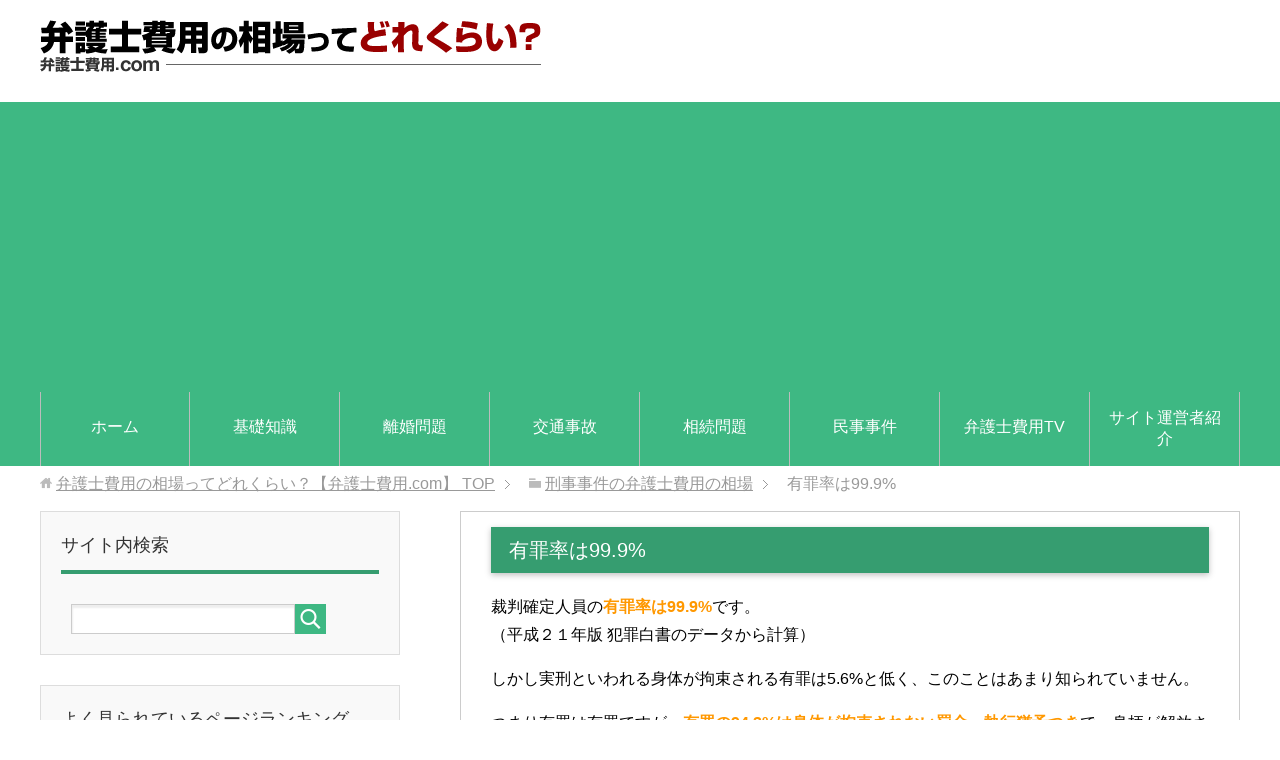

--- FILE ---
content_type: text/html; charset=UTF-8
request_url: https://www.bengoshihiyo.com/keiji/yuzai999/
body_size: 14265
content:
<!DOCTYPE html>
<html lang="ja"
      class="col2r">
<head prefix="og: http://ogp.me/ns# fb: http://ogp.me/ns/fb#">
<!-- head 直下に入れる -->
<!-- Google Tag Manager -->
<script>(function(w,d,s,l,i){w[l]=w[l]||[];w[l].push({'gtm.start':
new Date().getTime(),event:'gtm.js'});var f=d.getElementsByTagName(s)[0],
j=d.createElement(s),dl=l!='dataLayer'?'&l='+l:'';j.async=true;j.src=
'https://www.googletagmanager.com/gtm.js?id='+i+dl;f.parentNode.insertBefore(j,f);
})(window,document,'script','dataLayer','GTM-P65TSFR');</script>
<!-- End Google Tag Manager -->

    <title>有罪率は99.9% | 弁護士費用の相場ってどれくらい？【弁護士費用.com】</title>
    <meta charset="UTF-8">
    <meta http-equiv="X-UA-Compatible" content="IE=edge">
	        <meta name="viewport" content="width=device-width, initial-scale=1.0">
			            <meta name="keywords" content="弁護士,費用,相場">
				            <meta name="description" content="刑事事件の有罪率99.9%を解説したページです。弁護士費用の相場ってどれくらいでは、弁護士費用の相場、弁護士の選び方などをわかりやすく解説しています。">
		<link rel="canonical" href="https://www.bengoshihiyo.com/keiji/yuzai999/" />
<meta name='robots' content='max-image-preview:large' />
<link rel='dns-prefetch' href='//webfonts.xserver.jp' />
<link rel='dns-prefetch' href='//www.google.com' />
<link rel='dns-prefetch' href='//www.googletagmanager.com' />
<link rel='dns-prefetch' href='//stats.wp.com' />
<link rel='dns-prefetch' href='//c0.wp.com' />
<link rel='dns-prefetch' href='//pagead2.googlesyndication.com' />
<link rel="alternate" type="application/rss+xml" title="弁護士費用の相場ってどれくらい？【弁護士費用.com】 &raquo; フィード" href="https://www.bengoshihiyo.com/feed/" />
<link rel="alternate" type="application/rss+xml" title="弁護士費用の相場ってどれくらい？【弁護士費用.com】 &raquo; コメントフィード" href="https://www.bengoshihiyo.com/comments/feed/" />
<script type="text/javascript">
window._wpemojiSettings = {"baseUrl":"https:\/\/s.w.org\/images\/core\/emoji\/14.0.0\/72x72\/","ext":".png","svgUrl":"https:\/\/s.w.org\/images\/core\/emoji\/14.0.0\/svg\/","svgExt":".svg","source":{"concatemoji":"https:\/\/www.bengoshihiyo.com\/wp\/wp-includes\/js\/wp-emoji-release.min.js?ver=6.2.8"}};
/*! This file is auto-generated */
!function(e,a,t){var n,r,o,i=a.createElement("canvas"),p=i.getContext&&i.getContext("2d");function s(e,t){p.clearRect(0,0,i.width,i.height),p.fillText(e,0,0);e=i.toDataURL();return p.clearRect(0,0,i.width,i.height),p.fillText(t,0,0),e===i.toDataURL()}function c(e){var t=a.createElement("script");t.src=e,t.defer=t.type="text/javascript",a.getElementsByTagName("head")[0].appendChild(t)}for(o=Array("flag","emoji"),t.supports={everything:!0,everythingExceptFlag:!0},r=0;r<o.length;r++)t.supports[o[r]]=function(e){if(p&&p.fillText)switch(p.textBaseline="top",p.font="600 32px Arial",e){case"flag":return s("\ud83c\udff3\ufe0f\u200d\u26a7\ufe0f","\ud83c\udff3\ufe0f\u200b\u26a7\ufe0f")?!1:!s("\ud83c\uddfa\ud83c\uddf3","\ud83c\uddfa\u200b\ud83c\uddf3")&&!s("\ud83c\udff4\udb40\udc67\udb40\udc62\udb40\udc65\udb40\udc6e\udb40\udc67\udb40\udc7f","\ud83c\udff4\u200b\udb40\udc67\u200b\udb40\udc62\u200b\udb40\udc65\u200b\udb40\udc6e\u200b\udb40\udc67\u200b\udb40\udc7f");case"emoji":return!s("\ud83e\udef1\ud83c\udffb\u200d\ud83e\udef2\ud83c\udfff","\ud83e\udef1\ud83c\udffb\u200b\ud83e\udef2\ud83c\udfff")}return!1}(o[r]),t.supports.everything=t.supports.everything&&t.supports[o[r]],"flag"!==o[r]&&(t.supports.everythingExceptFlag=t.supports.everythingExceptFlag&&t.supports[o[r]]);t.supports.everythingExceptFlag=t.supports.everythingExceptFlag&&!t.supports.flag,t.DOMReady=!1,t.readyCallback=function(){t.DOMReady=!0},t.supports.everything||(n=function(){t.readyCallback()},a.addEventListener?(a.addEventListener("DOMContentLoaded",n,!1),e.addEventListener("load",n,!1)):(e.attachEvent("onload",n),a.attachEvent("onreadystatechange",function(){"complete"===a.readyState&&t.readyCallback()})),(e=t.source||{}).concatemoji?c(e.concatemoji):e.wpemoji&&e.twemoji&&(c(e.twemoji),c(e.wpemoji)))}(window,document,window._wpemojiSettings);
</script>
<style type="text/css">
img.wp-smiley,
img.emoji {
	display: inline !important;
	border: none !important;
	box-shadow: none !important;
	height: 1em !important;
	width: 1em !important;
	margin: 0 0.07em !important;
	vertical-align: -0.1em !important;
	background: none !important;
	padding: 0 !important;
}
</style>
	<link rel='stylesheet' id='wp-block-library-css' href='https://c0.wp.com/c/6.2.8/wp-includes/css/dist/block-library/style.min.css' type='text/css' media='all' />
<style id='wp-block-library-inline-css' type='text/css'>
.has-text-align-justify{text-align:justify;}
</style>
<link rel='stylesheet' id='jetpack-videopress-video-block-view-css' href='https://www.bengoshihiyo.com/wp/wp-content/plugins/jetpack/jetpack_vendor/automattic/jetpack-videopress/build/block-editor/blocks/video/view.css?minify=false&#038;ver=34ae973733627b74a14e' type='text/css' media='all' />
<link rel='stylesheet' id='mediaelement-css' href='https://c0.wp.com/c/6.2.8/wp-includes/js/mediaelement/mediaelementplayer-legacy.min.css' type='text/css' media='all' />
<link rel='stylesheet' id='wp-mediaelement-css' href='https://c0.wp.com/c/6.2.8/wp-includes/js/mediaelement/wp-mediaelement.min.css' type='text/css' media='all' />
<link rel='stylesheet' id='classic-theme-styles-css' href='https://c0.wp.com/c/6.2.8/wp-includes/css/classic-themes.min.css' type='text/css' media='all' />
<style id='global-styles-inline-css' type='text/css'>
body{--wp--preset--color--black: #000000;--wp--preset--color--cyan-bluish-gray: #abb8c3;--wp--preset--color--white: #ffffff;--wp--preset--color--pale-pink: #f78da7;--wp--preset--color--vivid-red: #cf2e2e;--wp--preset--color--luminous-vivid-orange: #ff6900;--wp--preset--color--luminous-vivid-amber: #fcb900;--wp--preset--color--light-green-cyan: #7bdcb5;--wp--preset--color--vivid-green-cyan: #00d084;--wp--preset--color--pale-cyan-blue: #8ed1fc;--wp--preset--color--vivid-cyan-blue: #0693e3;--wp--preset--color--vivid-purple: #9b51e0;--wp--preset--gradient--vivid-cyan-blue-to-vivid-purple: linear-gradient(135deg,rgba(6,147,227,1) 0%,rgb(155,81,224) 100%);--wp--preset--gradient--light-green-cyan-to-vivid-green-cyan: linear-gradient(135deg,rgb(122,220,180) 0%,rgb(0,208,130) 100%);--wp--preset--gradient--luminous-vivid-amber-to-luminous-vivid-orange: linear-gradient(135deg,rgba(252,185,0,1) 0%,rgba(255,105,0,1) 100%);--wp--preset--gradient--luminous-vivid-orange-to-vivid-red: linear-gradient(135deg,rgba(255,105,0,1) 0%,rgb(207,46,46) 100%);--wp--preset--gradient--very-light-gray-to-cyan-bluish-gray: linear-gradient(135deg,rgb(238,238,238) 0%,rgb(169,184,195) 100%);--wp--preset--gradient--cool-to-warm-spectrum: linear-gradient(135deg,rgb(74,234,220) 0%,rgb(151,120,209) 20%,rgb(207,42,186) 40%,rgb(238,44,130) 60%,rgb(251,105,98) 80%,rgb(254,248,76) 100%);--wp--preset--gradient--blush-light-purple: linear-gradient(135deg,rgb(255,206,236) 0%,rgb(152,150,240) 100%);--wp--preset--gradient--blush-bordeaux: linear-gradient(135deg,rgb(254,205,165) 0%,rgb(254,45,45) 50%,rgb(107,0,62) 100%);--wp--preset--gradient--luminous-dusk: linear-gradient(135deg,rgb(255,203,112) 0%,rgb(199,81,192) 50%,rgb(65,88,208) 100%);--wp--preset--gradient--pale-ocean: linear-gradient(135deg,rgb(255,245,203) 0%,rgb(182,227,212) 50%,rgb(51,167,181) 100%);--wp--preset--gradient--electric-grass: linear-gradient(135deg,rgb(202,248,128) 0%,rgb(113,206,126) 100%);--wp--preset--gradient--midnight: linear-gradient(135deg,rgb(2,3,129) 0%,rgb(40,116,252) 100%);--wp--preset--duotone--dark-grayscale: url('#wp-duotone-dark-grayscale');--wp--preset--duotone--grayscale: url('#wp-duotone-grayscale');--wp--preset--duotone--purple-yellow: url('#wp-duotone-purple-yellow');--wp--preset--duotone--blue-red: url('#wp-duotone-blue-red');--wp--preset--duotone--midnight: url('#wp-duotone-midnight');--wp--preset--duotone--magenta-yellow: url('#wp-duotone-magenta-yellow');--wp--preset--duotone--purple-green: url('#wp-duotone-purple-green');--wp--preset--duotone--blue-orange: url('#wp-duotone-blue-orange');--wp--preset--font-size--small: 13px;--wp--preset--font-size--medium: 20px;--wp--preset--font-size--large: 36px;--wp--preset--font-size--x-large: 42px;--wp--preset--spacing--20: 0.44rem;--wp--preset--spacing--30: 0.67rem;--wp--preset--spacing--40: 1rem;--wp--preset--spacing--50: 1.5rem;--wp--preset--spacing--60: 2.25rem;--wp--preset--spacing--70: 3.38rem;--wp--preset--spacing--80: 5.06rem;--wp--preset--shadow--natural: 6px 6px 9px rgba(0, 0, 0, 0.2);--wp--preset--shadow--deep: 12px 12px 50px rgba(0, 0, 0, 0.4);--wp--preset--shadow--sharp: 6px 6px 0px rgba(0, 0, 0, 0.2);--wp--preset--shadow--outlined: 6px 6px 0px -3px rgba(255, 255, 255, 1), 6px 6px rgba(0, 0, 0, 1);--wp--preset--shadow--crisp: 6px 6px 0px rgba(0, 0, 0, 1);}:where(.is-layout-flex){gap: 0.5em;}body .is-layout-flow > .alignleft{float: left;margin-inline-start: 0;margin-inline-end: 2em;}body .is-layout-flow > .alignright{float: right;margin-inline-start: 2em;margin-inline-end: 0;}body .is-layout-flow > .aligncenter{margin-left: auto !important;margin-right: auto !important;}body .is-layout-constrained > .alignleft{float: left;margin-inline-start: 0;margin-inline-end: 2em;}body .is-layout-constrained > .alignright{float: right;margin-inline-start: 2em;margin-inline-end: 0;}body .is-layout-constrained > .aligncenter{margin-left: auto !important;margin-right: auto !important;}body .is-layout-constrained > :where(:not(.alignleft):not(.alignright):not(.alignfull)){max-width: var(--wp--style--global--content-size);margin-left: auto !important;margin-right: auto !important;}body .is-layout-constrained > .alignwide{max-width: var(--wp--style--global--wide-size);}body .is-layout-flex{display: flex;}body .is-layout-flex{flex-wrap: wrap;align-items: center;}body .is-layout-flex > *{margin: 0;}:where(.wp-block-columns.is-layout-flex){gap: 2em;}.has-black-color{color: var(--wp--preset--color--black) !important;}.has-cyan-bluish-gray-color{color: var(--wp--preset--color--cyan-bluish-gray) !important;}.has-white-color{color: var(--wp--preset--color--white) !important;}.has-pale-pink-color{color: var(--wp--preset--color--pale-pink) !important;}.has-vivid-red-color{color: var(--wp--preset--color--vivid-red) !important;}.has-luminous-vivid-orange-color{color: var(--wp--preset--color--luminous-vivid-orange) !important;}.has-luminous-vivid-amber-color{color: var(--wp--preset--color--luminous-vivid-amber) !important;}.has-light-green-cyan-color{color: var(--wp--preset--color--light-green-cyan) !important;}.has-vivid-green-cyan-color{color: var(--wp--preset--color--vivid-green-cyan) !important;}.has-pale-cyan-blue-color{color: var(--wp--preset--color--pale-cyan-blue) !important;}.has-vivid-cyan-blue-color{color: var(--wp--preset--color--vivid-cyan-blue) !important;}.has-vivid-purple-color{color: var(--wp--preset--color--vivid-purple) !important;}.has-black-background-color{background-color: var(--wp--preset--color--black) !important;}.has-cyan-bluish-gray-background-color{background-color: var(--wp--preset--color--cyan-bluish-gray) !important;}.has-white-background-color{background-color: var(--wp--preset--color--white) !important;}.has-pale-pink-background-color{background-color: var(--wp--preset--color--pale-pink) !important;}.has-vivid-red-background-color{background-color: var(--wp--preset--color--vivid-red) !important;}.has-luminous-vivid-orange-background-color{background-color: var(--wp--preset--color--luminous-vivid-orange) !important;}.has-luminous-vivid-amber-background-color{background-color: var(--wp--preset--color--luminous-vivid-amber) !important;}.has-light-green-cyan-background-color{background-color: var(--wp--preset--color--light-green-cyan) !important;}.has-vivid-green-cyan-background-color{background-color: var(--wp--preset--color--vivid-green-cyan) !important;}.has-pale-cyan-blue-background-color{background-color: var(--wp--preset--color--pale-cyan-blue) !important;}.has-vivid-cyan-blue-background-color{background-color: var(--wp--preset--color--vivid-cyan-blue) !important;}.has-vivid-purple-background-color{background-color: var(--wp--preset--color--vivid-purple) !important;}.has-black-border-color{border-color: var(--wp--preset--color--black) !important;}.has-cyan-bluish-gray-border-color{border-color: var(--wp--preset--color--cyan-bluish-gray) !important;}.has-white-border-color{border-color: var(--wp--preset--color--white) !important;}.has-pale-pink-border-color{border-color: var(--wp--preset--color--pale-pink) !important;}.has-vivid-red-border-color{border-color: var(--wp--preset--color--vivid-red) !important;}.has-luminous-vivid-orange-border-color{border-color: var(--wp--preset--color--luminous-vivid-orange) !important;}.has-luminous-vivid-amber-border-color{border-color: var(--wp--preset--color--luminous-vivid-amber) !important;}.has-light-green-cyan-border-color{border-color: var(--wp--preset--color--light-green-cyan) !important;}.has-vivid-green-cyan-border-color{border-color: var(--wp--preset--color--vivid-green-cyan) !important;}.has-pale-cyan-blue-border-color{border-color: var(--wp--preset--color--pale-cyan-blue) !important;}.has-vivid-cyan-blue-border-color{border-color: var(--wp--preset--color--vivid-cyan-blue) !important;}.has-vivid-purple-border-color{border-color: var(--wp--preset--color--vivid-purple) !important;}.has-vivid-cyan-blue-to-vivid-purple-gradient-background{background: var(--wp--preset--gradient--vivid-cyan-blue-to-vivid-purple) !important;}.has-light-green-cyan-to-vivid-green-cyan-gradient-background{background: var(--wp--preset--gradient--light-green-cyan-to-vivid-green-cyan) !important;}.has-luminous-vivid-amber-to-luminous-vivid-orange-gradient-background{background: var(--wp--preset--gradient--luminous-vivid-amber-to-luminous-vivid-orange) !important;}.has-luminous-vivid-orange-to-vivid-red-gradient-background{background: var(--wp--preset--gradient--luminous-vivid-orange-to-vivid-red) !important;}.has-very-light-gray-to-cyan-bluish-gray-gradient-background{background: var(--wp--preset--gradient--very-light-gray-to-cyan-bluish-gray) !important;}.has-cool-to-warm-spectrum-gradient-background{background: var(--wp--preset--gradient--cool-to-warm-spectrum) !important;}.has-blush-light-purple-gradient-background{background: var(--wp--preset--gradient--blush-light-purple) !important;}.has-blush-bordeaux-gradient-background{background: var(--wp--preset--gradient--blush-bordeaux) !important;}.has-luminous-dusk-gradient-background{background: var(--wp--preset--gradient--luminous-dusk) !important;}.has-pale-ocean-gradient-background{background: var(--wp--preset--gradient--pale-ocean) !important;}.has-electric-grass-gradient-background{background: var(--wp--preset--gradient--electric-grass) !important;}.has-midnight-gradient-background{background: var(--wp--preset--gradient--midnight) !important;}.has-small-font-size{font-size: var(--wp--preset--font-size--small) !important;}.has-medium-font-size{font-size: var(--wp--preset--font-size--medium) !important;}.has-large-font-size{font-size: var(--wp--preset--font-size--large) !important;}.has-x-large-font-size{font-size: var(--wp--preset--font-size--x-large) !important;}
.wp-block-navigation a:where(:not(.wp-element-button)){color: inherit;}
:where(.wp-block-columns.is-layout-flex){gap: 2em;}
.wp-block-pullquote{font-size: 1.5em;line-height: 1.6;}
</style>
<link rel='stylesheet' id='contact-form-7-css' href='https://www.bengoshihiyo.com/wp/wp-content/plugins/contact-form-7/includes/css/styles.css?ver=5.7.7' type='text/css' media='all' />
<link rel='stylesheet' id='keni_base-css' href='https://www.bengoshihiyo.com/wp/wp-content/themes/keni71_green/base.css?ver=6.2.8' type='text/css' media='all' />
<link rel='stylesheet' id='keni_rwd-css' href='https://www.bengoshihiyo.com/wp/wp-content/themes/keni71_green/rwd.css?ver=6.2.8' type='text/css' media='all' />
<link rel='stylesheet' id='jetpack_css-css' href='https://c0.wp.com/p/jetpack/12.3.1/css/jetpack.css' type='text/css' media='all' />
<script type='text/javascript' src='https://c0.wp.com/c/6.2.8/wp-includes/js/jquery/jquery.min.js' id='jquery-core-js'></script>
<script type='text/javascript' src='https://c0.wp.com/c/6.2.8/wp-includes/js/jquery/jquery-migrate.min.js' id='jquery-migrate-js'></script>
<script type='text/javascript' src='//webfonts.xserver.jp/js/xserverv3.js?fadein=0&#038;ver=2.0.4' id='typesquare_std-js'></script>

<!-- Google アナリティクス スニペット (Site Kit が追加) -->
<script type='text/javascript' src='https://www.googletagmanager.com/gtag/js?id=UA-92701242-1' id='google_gtagjs-js' async></script>
<script type='text/javascript' id='google_gtagjs-js-after'>
window.dataLayer = window.dataLayer || [];function gtag(){dataLayer.push(arguments);}
gtag('set', 'linker', {"domains":["www.bengoshihiyo.com"]} );
gtag("js", new Date());
gtag("set", "developer_id.dZTNiMT", true);
gtag("config", "UA-92701242-1", {"anonymize_ip":true});
gtag("config", "G-JCT5HKH419");
</script>

<!-- (ここまで) Google アナリティクス スニペット (Site Kit が追加) -->
<link rel="https://api.w.org/" href="https://www.bengoshihiyo.com/wp-json/" /><link rel="alternate" type="application/json" href="https://www.bengoshihiyo.com/wp-json/wp/v2/pages/83" /><link rel="EditURI" type="application/rsd+xml" title="RSD" href="https://www.bengoshihiyo.com/wp/xmlrpc.php?rsd" />
<link rel="wlwmanifest" type="application/wlwmanifest+xml" href="https://www.bengoshihiyo.com/wp/wp-includes/wlwmanifest.xml" />
<meta name="generator" content="WordPress 6.2.8" />
<link rel='shortlink' href='https://www.bengoshihiyo.com/?p=83' />
<link rel="alternate" type="application/json+oembed" href="https://www.bengoshihiyo.com/wp-json/oembed/1.0/embed?url=https%3A%2F%2Fwww.bengoshihiyo.com%2Fkeiji%2Fyuzai999%2F" />
<link rel="alternate" type="text/xml+oembed" href="https://www.bengoshihiyo.com/wp-json/oembed/1.0/embed?url=https%3A%2F%2Fwww.bengoshihiyo.com%2Fkeiji%2Fyuzai999%2F&#038;format=xml" />
<meta name="generator" content="Site Kit by Google 1.105.0" />	<style>img#wpstats{display:none}</style>
		
<!-- Google AdSense スニペット (Site Kit が追加) -->
<meta name="google-adsense-platform-account" content="ca-host-pub-2644536267352236">
<meta name="google-adsense-platform-domain" content="sitekit.withgoogle.com">
<!-- (ここまで) Google AdSense スニペット (Site Kit が追加) -->
<link rel="amphtml" href="https://www.bengoshihiyo.com/keiji/yuzai999/?amp">
<!-- Google AdSense スニペット (Site Kit が追加) -->
<script async="async" src="https://pagead2.googlesyndication.com/pagead/js/adsbygoogle.js?client=ca-pub-7439210263509224&amp;host=ca-host-pub-2644536267352236" crossorigin="anonymous" type="text/javascript"></script>

<!-- (ここまで) Google AdSense スニペット (Site Kit が追加) -->
		<style type="text/css" id="wp-custom-css">
			.grecaptcha-badge { visibility: hidden; }		</style>
		
<!--OGP-->
<meta property="og:type" content="article" />
<meta property="og:url" content="https://www.bengoshihiyo.com/keiji/yuzai999/" />
<meta property="og:title" content="有罪率は99.9% | 弁護士費用の相場ってどれくらい？【弁護士費用.com】" />
<meta property="og:description" content="刑事事件の有罪率99.9%を解説したページです。弁護士費用の相場ってどれくらいでは、弁護士費用の相場、弁護士の選び方などをわかりやすく解説しています。" />
<meta property="og:site_name" content="弁護士費用の相場ってどれくらい？【弁護士費用.com】" />
<meta property="og:image" content="https://www.bengoshihiyo.com/wp/wp-content/uploads/2020/02/og.png" />
<meta property="og:locale" content="ja_JP" />
<!--OGP-->

<!-- Twitter Cards -->
<meta name="twitter:card" content="summary" />
<meta name="twitter:site" content="@bengoshihiyo" />
<meta name="twitter:title" content="有罪率は99.9% | 弁護士費用の相場ってどれくらい？【弁護士費用.com】" />
<meta name="twitter:description" content="刑事事件の有罪率99.9%を解説したページです。弁護士費用の相場ってどれくらいでは、弁護士費用の相場、弁護士の選び方などをわかりやすく解説しています。" />
<meta name="twitter:image" content="https://www.bengoshihiyo.com/wp/wp-content/uploads/2020/02/og.png" />
<!--Twitter Cards-->
        <link rel="shortcut icon" type="image/x-icon" href="https://www.bengoshihiyo.com/wp/wp-content/themes/keni71_green/favicon.ico">
        <link rel="apple-touch-icon" href="https://www.bengoshihiyo.com/wp/wp-content/themes/keni71_green/images/apple-touch-icon.png">
        <link rel="apple-touch-icon-precomposed"
              href="https://www.bengoshihiyo.com/wp/wp-content/themes/keni71_green/images/apple-touch-icon.png">
        <link rel="icon" href="https://www.bengoshihiyo.com/wp/wp-content/themes/keni71_green/images/apple-touch-icon.png">
	    <!--[if lt IE 9]>
    <script src="https://www.bengoshihiyo.com/wp/wp-content/themes/keni71_green/js/html5.js"></script><![endif]-->
	<meta name="thumbnail" content="https://www.bengoshihiyo.com/wp/wp-content/uploads/2020/02/og.png" />

</head>
    <body class="page-template-default page page-id-83 page-child parent-pageid-44">
	<!-- body 直下に入れる -->
<!-- Google Tag Manager (noscript) -->
<noscript><iframe src="https://www.googletagmanager.com/ns.html?id=GTM-P65TSFR"
height="0" width="0" style="display:none;visibility:hidden"></iframe></noscript>
<!-- End Google Tag Manager (noscript) -->
    <div class="container">
        <header id="top" class="site-header ">
            <div class="site-header-in">
                <div class="site-header-conts">
					                        <p class="site-title"><a
                                    href="https://www.bengoshihiyo.com"><img src="https://www.bengoshihiyo.com/wp/wp-content/uploads/2020/08/e-01-1.png" alt="弁護士費用の相場ってどれくらい？【弁護士費用.com】" /></a>
                        </p>
					                </div>
            </div>
			                <!--▼グローバルナビ-->
                <nav class="global-nav">
                    <div class="global-nav-in">
                        <div class="global-nav-panel"><span class="btn-global-nav icon-gn-menu">メニュー</span></div>
                        <ul id="menu">
							<li class="menu-item menu-item-type-custom menu-item-object-custom menu-item-home menu-item-401"><a href="https://www.bengoshihiyo.com/">ホーム</a></li>
<li class="menu-item menu-item-type-post_type menu-item-object-page menu-item-402"><a href="https://www.bengoshihiyo.com/kiso/">基礎知識</a></li>
<li class="menu-item menu-item-type-post_type menu-item-object-page menu-item-403"><a href="https://www.bengoshihiyo.com/rikon/">離婚問題</a></li>
<li class="menu-item menu-item-type-post_type menu-item-object-page menu-item-405"><a href="https://www.bengoshihiyo.com/kotsujiko/">交通事故</a></li>
<li class="menu-item menu-item-type-post_type menu-item-object-page menu-item-406"><a href="https://www.bengoshihiyo.com/sozoku/">相続問題</a></li>
<li class="menu-item menu-item-type-post_type menu-item-object-page menu-item-1520"><a href="https://www.bengoshihiyo.com/minji/">民事事件</a></li>
<li class="menu-item menu-item-type-post_type menu-item-object-page menu-item-1535"><a href="https://www.bengoshihiyo.com/youtube/">弁護士費用TV</a></li>
<li class="menu-item menu-item-type-post_type menu-item-object-page menu-item-3949"><a href="https://www.bengoshihiyo.com/about/">サイト運営者紹介</a></li>
                        </ul>
                    </div>
                </nav>
                <!--▲グローバルナビ-->
			        </header>
		        <!--▲サイトヘッダー-->

    <div class="main-body">
        <div class="main-body-in">


					<nav class="breadcrumbs">
			<ol class="breadcrumbs-in" itemscope itemtype="http://schema.org/BreadcrumbList">
				<li class="bcl-first" itemprop="itemListElement" itemscope itemtype="http://schema.org/ListItem">
	<a itemprop="item" href="https://www.bengoshihiyo.com"><span itemprop="name">弁護士費用の相場ってどれくらい？【弁護士費用.com】</span> TOP</a>
	<meta itemprop="position" content="1" />
</li>
<li itemprop="itemListElement" itemscope itemtype="http://schema.org/ListItem">
	<a itemprop="item" href="https://www.bengoshihiyo.com/keiji/"><span itemprop="name">刑事事件の弁護士費用の相場</span></a>
	<meta itemprop="position" content="2" />
</li>
<li class="bcl-last">有罪率は99.9%</li>
			</ol>
		</nav>

            <!--▼メインコンテンツ-->
            <main>
                <div class="main-conts">
					
                        <!--記事-->
                        <article id="post-83" class="section-wrap post-83 page type-page status-publish">
                            <div class="section-in">

                                <header class="article-header">
									                                        <h1 class="section-title2">有罪率は99.9%</h1>
									                                </header>

                                <div class="article-body">
									<p>裁判確定人員の<span class="orange b">有罪率は99.9%</span>です。<br />
（平成２１年版 犯罪白書のデータから計算）</p>
<p>しかし実刑といわれる身体が拘束される有罪は5.6%と低く、このことはあまり知られていません。</p>
<p>つまり有罪は有罪ですが、<span class="orange b">有罪の94.3%は身体が拘束されない罰金、執行猶予つき</span>で、身柄が解放されるということです。</p>
<p>この犯罪白書から計算されるデータを頭に入れてください。</p>
<p>このデータから逮捕された場合の対処法がわかります。</p>
<div id="keni_toc"></div>
<p>[PR]<br />
<a href="https://www.keijijiken-bengoshi.com/" rel="nofollow"><img src="https://www.bengoshihiyo.com/wp/wp-content/uploads/2020/08/kk01.png" alt="刑事事件に強い弁護士・川合晋太郎法律事務所" width="336" height="280" class="alignnone size-full wp-image-2563" /></a></p>

<h2>早く裁判をしてもらう</h2>
<p>上記のデータからいえることは下記2点です。<br />
1.起訴されれば99.9%は有罪<br />
2.しかし実刑といわれる身体が拘束される有罪は5.6%</p>
<p>であれば、早期に身柄が解放されるにはどうしたらいいかというと、罪を犯しているのであれば、素直に自白し早く裁判をしてもらう方がよいということです。</p>
<p>やってないことを認めろとはいいません。<br />
しかし、罪を犯しているのであれば、へたな言い逃れはせず、素直に罪を認め自白した方が得です。</p>
<p>不起訴（起訴猶予）が難しいと思われる状態になったら、早期に判決を得る方法を検討したほうがよいです。</p>
<h2>否認はしない</h2>
<p>早期に判決を得るには、否認はしないことです。</p>
<p>しつこいですが、やってもいないことを認めろといっているわけではないです。</p>
<p>やっているなら素直に犯行を自白した方がよいということです。</p>
<p>否認していれば、即決裁判、略式請求もできなくなりますし、保釈も認められにくくなります。</p>
<p>さらに裁判も長引きます。</p>
<p>刑事弁護士に相談し、早期に判決される方法を考えてもらいましょう。</p>
<p><script async src="https://pagead2.googlesyndication.com/pagead/js/adsbygoogle.js"></script><br />
<!-- 弁護士費用02 --><br />
<ins class="adsbygoogle"
     style="display:block"
     data-ad-client="ca-pub-7439210263509224"
     data-ad-slot="6538014465"
     data-ad-format="auto"
     data-full-width-responsive="true"></ins><br />
<script>
     (adsbygoogle = window.adsbygoogle || []).push({});
</script></p>

<h2>刑事事件を相談できる法律事務所のご案内</h2>
<p>刑事事件を扱う法律事務所をご案内しています。<br />
<a href="https://www.bengoshihiyo.com/keiji/keijijikenbengoshi/"><img src="https://www.bengoshihiyo.com/images/banner.png" width="630" height="152" alt="法律事務所一覧" /></a></p>
<h2>刑事事件の弁護士費用関連ページ</h2>
<p>　<a href="https://www.bengoshihiyo.com/keiji/">刑事事件の弁護士費用の相場トップ</a><br />
　<a href="https://www.bengoshihiyo.com/chikan/">痴漢の弁護士費用の相場【2019年最新版】</a><br />
　<a href="https://www.bengoshihiyo.com/keiji/soba/">刑事事件の弁護士費用の内訳の相場</a><br />
　<a href="https://www.bengoshihiyo.com/keiji/hanzaihakusho01/">有罪率は99.96%【令和元年版 犯罪白書】</a><br />
　<a href="https://www.bengoshihiyo.com/keiji/hiraki/">刑事事件の弁護士費用には大きな開きが</a><br />
　<a href="https://www.bengoshihiyo.com/keiji/kougaku/">高額な刑事弁護士に注意</a><br />
　<a href="https://www.bengoshihiyo.com/keisan-2/keijikeisan1/">刑事事件の弁護士費用計算フォーム（起訴前の身柄事件）</a><br />
　<a href="https://www.bengoshihiyo.com/keisan-2/keijikeisan2/">刑事事件の弁護士費用計算フォーム（起訴前の在宅事件）</a><br />
　<a href="https://www.bengoshihiyo.com/keiji/keiji01/">刑事弁護のその着手金高くないですか？</a><br />
　<a href="https://www.bengoshihiyo.com/keiji/saiban/">刑事事件の50%以上が不起訴</a><br />
　<a href="https://www.bengoshihiyo.com/keiji/fukiso/">不起訴とは</a><br />
　<a href="https://www.bengoshihiyo.com/keiji/fukiso2/">不起訴率</a><br />
　<a href="https://www.bengoshihiyo.com/keiji/fukiso3/">主な犯罪の不起訴率</a><br />
　<a href="https://www.bengoshihiyo.com/keiji/shobunhoryu/">処分保留で釈放とは</a><br />
　<a href="https://www.bengoshihiyo.com/keiji/hoshakukin/">保釈金の相場</a><br />
　<a href="https://www.bengoshihiyo.com/keiji/kokusen/">国選と私選どっちがいいの？</a><br />
　<a href="https://www.bengoshihiyo.com/keiji/shokuzai-kifu/">贖罪寄付とは</a><br />
　<a href="https://www.bengoshihiyo.com/keiji/yuzai999/">99.9%有罪</a><br />
　<a href="https://www.bengoshihiyo.com/keiji/nagare/">刑事事件の流れと弁護士費用</a><br />
　<a href="https://www.bengoshihiyo.com/keiji/yokujitu/">身柄送検が翌日と翌々日になる場合の違い</a><br />
　<a href="https://www.bengoshihiyo.com/keiji/jidan/">刑事事件の示談金の相場</a><br />
　<a href="https://www.bengoshihiyo.com/keiji/data/">データで見る刑事事件</a><br />
　<a href="https://www.bengoshihiyo.com/keiji/jikke7/">実刑は7パーセント（犯罪白書：平成30年）</a><br />
　<a href="https://www.bengoshihiyo.com/keiji/hanzaihakusho24/">犯罪白書（平成24年版）</a><br />
　<a href="https://www.bengoshihiyo.com/keiji/chikan/">痴漢の弁護士費用の相場</a><br />
　<a href="https://www.bengoshihiyo.com/keiji/senihen/">痴漢で逮捕、微物検査で繊維片が検出されなければ無罪か</a><br />
　<a href="https://www.bengoshihiyo.com/keiji/tousatu/">盗撮でつかまっても逮捕されないことがある</a><br />
　<a href="https://www.bengoshihiyo.com/keiji/kakuseizai/">覚せい剤取締法違反で逮捕された場合</a><br />
　<a href="https://www.bengoshihiyo.com/keiji/20180313-2/">弁護士費用と成功報酬の総額の違い</a><br />
　<a href="https://www.bengoshihiyo.com/keiji/20180315-2/">刑事事件の弁護士費用に注意</a><br />
　<a href="https://www.bengoshihiyo.com/keiji/hosyakukseikou/">刑事事件の保釈成功の弁護士費用に注意</a><br />
　<a href="https://www.bengoshihiyo.com/keiji/50man/">着手金無料の刑事弁護士</a><br />
　<a href="https://www.bengoshihiyo.com/keiji/30man/">報酬金なしの刑事弁護士</a><br />
　<a href="https://www.bengoshihiyo.com/keiji/keijijikenbengoshi/">刑事事件を扱う法律事務所のご案内</a></p>
<h3>刑事事件Q&#038;A</h3>
<p>　<a href="https://www.bengoshihiyo.com/category/keijiqa/">刑事事件に関して一覧</a></p>

                                </div><!--article-body-->

								<aside class="sns-list">
<ul>
<li class="sb-tweet">
<a href="https://twitter.com/share" class="twitter-share-button" data-lang="ja">ツイート</a>
</li>
<li class="sb-hatebu">
<a href="http://b.hatena.ne.jp/entry/" class="hatena-bookmark-button" data-hatena-bookmark-layout="simple-balloon" title="Add this entry to Hatena Bookmark."><img src="https://b.st-hatena.com/images/entry-button/button-only@2x.png" alt="Add this entry to Hatena Bookmark." width="20" height="20" style="border: none;" /></a>
</li>
<li class="sb-fb-like">
<div class="fb-like" data-width="110" data-layout="button_count" data-action="like" data-show-faces="false" data-share="false"></div>
</li>
<li class="sb-gplus">
<div class="g-plusone" data-size="medium"></div></li>
</ul>
</aside>

								
									

                            </div><!--section-in-->
                        </article><!--記事-->

					
<div class="col2-wrap">
<div class="col m10-b">弁護士費用保険【PR】
<a href="https://lp.mikata-ins.co.jp/m01/index.php?dcd=dn47ADWZ&acd=pvxy9IUW" rel="nofollow" ><img src="https://www.bengoshihiyo.com/wp/wp-content/uploads/2020/05/190509122801_5cd39e4171368.jpg" alt="弁護士保険「ミカタ」" width="580" height="400" class="alignnone size-full wp-image-2093" /></a></div>
</div>


                </div><!--main-conts-->
            </main>
            <!--▲メインコンテンツ-->

			    <!--▼サブコンテンツ-->
    <aside class="sub-conts sidebar">
		<section id="search-2" class="section-wrap widget-conts widget_search"><div class="section-in"><h3 class="section-title">サイト内検索</h3><form method="get" id="searchform" action="https://www.bengoshihiyo.com/">
	<div class="search-box">
		<input class="search" type="text" value="" name="s" id="s"><button id="searchsubmit" class="btn-search"><img alt="検索" width="32" height="20" src="https://www.bengoshihiyo.com/wp/wp-content/themes/keni71_green/images/icon/icon-btn-search.png"></button>
	</div>
</form></div></section><section id="keni_pv-2" class="section-wrap widget-conts widget_keni_pv"><div class="section-in"><h3 class="section-title">よく見られているページランキング</h3>
<ol class="ranking-list ranking-list01">
<li class="rank01">
<h4 class="rank-title"><a href="https://www.bengoshihiyo.com/">弁護士費用の相場</a></h4>
<p class="rank-desc">弁護士費用の相場や弁護士費用の計算方法をわかりやすく解説しています。離婚は50万円、刑事事件は60～70万円、民事、交通事故など。弁護士費用は自由価格です。相場...</p>
</li>
<li class="rank02">
<h4 class="rank-title"><a href="https://www.bengoshihiyo.com/minji/">民事事件の弁護士費用の相場</a></h4>
<p class="rank-desc">民事事件の弁護士費用を解説したページです。民事訴訟の弁護士費用は、いくら相手に請求するか、相手からいくら請求されているか、という額によって変わるのが普通です。弁...</p>
</li>
<li class="rank03">
<h4 class="rank-title"><a href="https://www.bengoshihiyo.com/kiso/tyakusyu/">着手金とは</a></h4>
<p class="rank-desc">弁護士費用の着手金を解説したページです。着手金とは、結果の成功、不成功に関係なくに、弁護士にその案件に対応してもらうために支払う弁護士費用の一部です。弁護士費用...</p>
</li>
<li class="rank04">
<h4 class="rank-title"><a href="https://www.bengoshihiyo.com/rikon/">離婚の弁護士費用の相場</a></h4>
<p class="rank-desc">離婚の弁護士費用の相場を解説したページです。離婚の弁護士費用は協議離婚、調停、裁判などで異なります。また離婚の弁護士費用は他の分野に比べても複雑です。弁護士費用...</p>
</li>
<li class="rank05">
<h4 class="rank-title"><a href="https://www.bengoshihiyo.com/kiso/housyu/">報酬金（成功報酬）とは</a></h4>
<p class="rank-desc">弁護士費用の報酬金（成功報酬）を解説したページです。報酬金は、結果の成功の程度に応じて支払う弁護士費用の一部です。弁護士費用の相場ってどれくらいでは、弁護士費用...</p>
</li>
<li class="rank06">
<h4 class="rank-title"><a href="https://www.bengoshihiyo.com/sozoku/">相続問題の弁護士費用の相場</a></h4>
<p class="rank-desc">相続・遺産分割の弁護士費用の相場を解説したページです。相続問題の弁護士費用の計算は、相続する財産の額に基づいて計算されます。弁護士費用の相場ってどれくらいでは、...</p>
</li>
<li class="rank07">
<h4 class="rank-title"><a href="https://www.bengoshihiyo.com/rikon/yokintsucho/">妻が通帳を持って家を出て行ってしまったら？</a></h4>
<p class="rank-desc">離婚で妻が通帳を持って家を出て行ってしまった場合を解説したページです。弁護士費用の相場ってどれくらいでは、弁護士費用の相場、弁護士の選び方などをわかりやすく解説...</p>
</li>
<li class="rank08">
<h4 class="rank-title"><a href="https://www.bengoshihiyo.com/keiji/">刑事事件の弁護士費用の相場</a></h4>
<p class="rank-desc">刑事事件の弁護士費用の相場を解説したページです。刑事事件の弁護士費用は着手金30～40万円、報酬金30～40万円の合計60～80万円になります。弁護士費用の相場...</p>
</li>
<li class="rank09">
<h4 class="rank-title"><a href="https://www.bengoshihiyo.com/kotsujiko/">交通事故の弁護士費用の相場</a></h4>
<p class="rank-desc">交通事故の弁護士費用の相場を解説したページです。交通事故の弁護士費用の相場は『着手金無料、報酬金は20万円＋損害賠償額の10%』になります。弁護士費用の相場って...</p>
</li>
<li class="rank10">
<h4 class="rank-title"><a href="https://www.bengoshihiyo.com/rikon/youikuhi-souba/">養育費の相場（養育費算定表）</a></h4>
<p class="rank-desc">養育費の相場を解説したページです。養育費の相場と言った場合、家庭裁判所において活用されている「養育費算定表」を参考にすることが多いです。弁護士費用の相場ってどれ...</p>
</li>
</ol>
</div></section><section id="nav_menu-2" class="section-wrap widget-conts widget_nav_menu"><div class="section-in"><h3 class="section-title">弁護士費用メニュー</h3><div class="menu-side01-container"><ul id="menu-side01" class="menu"><li id="menu-item-425" class="menu-item menu-item-type-post_type menu-item-object-page menu-item-home menu-item-425"><a href="https://www.bengoshihiyo.com/">弁護士費用の相場TOP</a></li>
<li id="menu-item-1931" class="menu-item menu-item-type-post_type menu-item-object-page menu-item-has-children menu-item-1931"><a href="https://www.bengoshihiyo.com/keisan-2/">弁護士費用自動計算フォーム一覧</a>
<ul class="sub-menu">
	<li id="menu-item-2086" class="menu-item menu-item-type-post_type menu-item-object-page menu-item-2086"><a href="https://www.bengoshihiyo.com/keisan-2/minjikeisan1/">民事訴訟の弁護士費用自動計算</a></li>
	<li id="menu-item-2081" class="menu-item menu-item-type-post_type menu-item-object-page menu-item-2081"><a href="https://www.bengoshihiyo.com/keisan-2/rikonkeisan1/">離婚の弁護士費用自動計算</a></li>
	<li id="menu-item-2084" class="menu-item menu-item-type-post_type menu-item-object-page menu-item-2084"><a href="https://www.bengoshihiyo.com/keisan-2/sozokukeisan2/">相続問題の弁護士費用自動計算（新タイプ）</a></li>
	<li id="menu-item-2083" class="menu-item menu-item-type-post_type menu-item-object-page menu-item-2083"><a href="https://www.bengoshihiyo.com/keisan-2/sozokukeisan1/">相続問題の弁護士費用自動計算（旧報酬規定タイプ）</a></li>
	<li id="menu-item-2079" class="menu-item menu-item-type-post_type menu-item-object-page menu-item-2079"><a href="https://www.bengoshihiyo.com/keisan-2/keijikeisan2/">刑事事件の弁護士費用計算フォーム（起訴前の在宅事件）</a></li>
</ul>
</li>
<li id="menu-item-426" class="menu-item menu-item-type-post_type menu-item-object-page menu-item-426"><a href="https://www.bengoshihiyo.com/kiso/">弁護士費用の基礎知識</a></li>
<li id="menu-item-427" class="menu-item menu-item-type-post_type menu-item-object-page menu-item-has-children menu-item-427"><a href="https://www.bengoshihiyo.com/rikon/">離婚問題</a>
<ul class="sub-menu">
	<li id="menu-item-2075" class="menu-item menu-item-type-post_type menu-item-object-page menu-item-2075"><a href="https://www.bengoshihiyo.com/rikon/yoikuhi/">養育費の自動計算フォーム</a></li>
	<li id="menu-item-2074" class="menu-item menu-item-type-post_type menu-item-object-page menu-item-2074"><a href="https://www.bengoshihiyo.com/rikon/konpi-2/">婚姻費用の自動計算フォーム</a></li>
</ul>
</li>
<li id="menu-item-428" class="menu-item menu-item-type-post_type menu-item-object-page menu-item-428"><a href="https://www.bengoshihiyo.com/furin/">不倫慰謝料</a></li>
<li id="menu-item-429" class="menu-item menu-item-type-post_type menu-item-object-page menu-item-429"><a href="https://www.bengoshihiyo.com/kotsujiko/">交通事故</a></li>
<li id="menu-item-430" class="menu-item menu-item-type-post_type menu-item-object-page menu-item-430"><a href="https://www.bengoshihiyo.com/sozoku/">相続・遺産分割</a></li>
<li id="menu-item-1798" class="menu-item menu-item-type-post_type menu-item-object-page menu-item-1798"><a href="https://www.bengoshihiyo.com/kyoyubutsu/">共有物分割請求訴訟</a></li>
<li id="menu-item-431" class="menu-item menu-item-type-post_type menu-item-object-page menu-item-431"><a href="https://www.bengoshihiyo.com/minji/">民事事件</a></li>
<li id="menu-item-1811" class="menu-item menu-item-type-post_type menu-item-object-page menu-item-1811"><a href="https://www.bengoshihiyo.com/kojinsaisei/">個人再生で自宅を守る</a></li>
<li id="menu-item-3343" class="menu-item menu-item-type-post_type menu-item-object-page menu-item-3343"><a href="https://www.bengoshihiyo.com/jikohasan/">自己破産</a></li>
<li id="menu-item-3136" class="menu-item menu-item-type-post_type menu-item-object-page menu-item-3136"><a href="https://www.bengoshihiyo.com/kaisyahasan/">会社破産（法人破産）</a></li>
<li id="menu-item-432" class="menu-item menu-item-type-post_type menu-item-object-page current-page-ancestor menu-item-432"><a href="https://www.bengoshihiyo.com/keiji/">刑事事件</a></li>
<li id="menu-item-1313" class="menu-item menu-item-type-post_type menu-item-object-page menu-item-1313"><a href="https://www.bengoshihiyo.com/chikan/">痴漢</a></li>
<li id="menu-item-1082" class="menu-item menu-item-type-post_type menu-item-object-page menu-item-1082"><a href="https://www.bengoshihiyo.com/rousai/">労災</a></li>
<li id="menu-item-433" class="menu-item menu-item-type-post_type menu-item-object-page menu-item-433"><a href="https://www.bengoshihiyo.com/mibaraizangyoudai/">残業代請求の弁護士費用の相場</a></li>
<li id="menu-item-860" class="menu-item menu-item-type-post_type menu-item-object-page menu-item-860"><a href="https://www.bengoshihiyo.com/kabarai/kabaraihenkan/">過払い金返還請求</a></li>
<li id="menu-item-916" class="menu-item menu-item-type-post_type menu-item-object-page menu-item-916"><a href="https://www.bengoshihiyo.com/saikenkaishu/">債権回収</a></li>
<li id="menu-item-434" class="menu-item menu-item-type-post_type menu-item-object-page menu-item-434"><a href="https://www.bengoshihiyo.com/naiyosyomei/">内容証明郵便</a></li>
<li id="menu-item-1301" class="menu-item menu-item-type-post_type menu-item-object-page menu-item-1301"><a href="https://www.bengoshihiyo.com/youtube/">ユーチューブ動画で解説</a></li>
<li id="menu-item-2159" class="menu-item menu-item-type-post_type menu-item-object-page menu-item-2159"><a href="https://www.bengoshihiyo.com/erabikata/">地元密着の弁護士の選び方・探し方</a></li>
<li id="menu-item-637" class="menu-item menu-item-type-post_type menu-item-object-page menu-item-637"><a href="https://www.bengoshihiyo.com/sapporo/">札幌の弁護士費用の相場</a></li>
<li id="menu-item-635" class="menu-item menu-item-type-post_type menu-item-object-page menu-item-635"><a href="https://www.bengoshihiyo.com/sendai/">仙台の弁護士費用の相場</a></li>
<li id="menu-item-636" class="menu-item menu-item-type-post_type menu-item-object-page menu-item-636"><a href="https://www.bengoshihiyo.com/shizuoka/">静岡の弁護士費用の相場</a></li>
<li id="menu-item-638" class="menu-item menu-item-type-post_type menu-item-object-page menu-item-638"><a href="https://www.bengoshihiyo.com/takamatsu/">高松の弁護士費用の相場</a></li>
<li id="menu-item-639" class="menu-item menu-item-type-post_type menu-item-object-page menu-item-639"><a href="https://www.bengoshihiyo.com/chui/">弁護士広告に注意</a></li>
<li id="menu-item-647" class="menu-item menu-item-type-post_type menu-item-object-page menu-item-647"><a href="https://www.bengoshihiyo.com/research/">弁護士に関するイメージ調査</a></li>
<li id="menu-item-646" class="menu-item menu-item-type-post_type menu-item-object-page menu-item-646"><a href="https://www.bengoshihiyo.com/koe/">弁護士の感想・応援メッセージ</a></li>
<li id="menu-item-645" class="menu-item menu-item-type-post_type menu-item-object-page menu-item-645"><a href="https://www.bengoshihiyo.com/ranking/">読者ランキング</a></li>
<li id="menu-item-644" class="menu-item menu-item-type-post_type menu-item-object-page menu-item-644"><a href="https://www.bengoshihiyo.com/about/">サイト運営者紹介</a></li>
<li id="menu-item-643" class="menu-item menu-item-type-post_type menu-item-object-page menu-item-643"><a href="https://www.bengoshihiyo.com/contact/">お問い合わせ</a></li>
<li id="menu-item-640" class="menu-item menu-item-type-post_type menu-item-object-page menu-item-privacy-policy menu-item-640"><a rel="privacy-policy" href="https://www.bengoshihiyo.com/privacy-policy/">個人情報保護方針</a></li>
<li id="menu-item-642" class="menu-item menu-item-type-post_type menu-item-object-page menu-item-642"><a href="https://www.bengoshihiyo.com/link/">リンク集</a></li>
<li id="menu-item-634" class="menu-item menu-item-type-post_type menu-item-object-page menu-item-634"><a href="https://www.bengoshihiyo.com/sitemap/">サイトマップ</a></li>
<li id="menu-item-690" class="menu-item menu-item-type-post_type menu-item-object-page menu-item-690"><a href="https://www.bengoshihiyo.com/bengoshihiyouhoken/">私が弁護士費用保険に入った理由と隣人問題</a></li>
<li id="menu-item-3046" class="menu-item menu-item-type-post_type menu-item-object-post menu-item-3046"><a href="https://www.bengoshihiyo.com/hoken/hk01/">中小企業・個人事業主のための弁護士費用保険</a></li>
<li id="menu-item-758" class="menu-item menu-item-type-post_type menu-item-object-page menu-item-758"><a href="https://www.bengoshihiyo.com/kindle/">弁護士費用関連電子書籍のご案内</a></li>
<li id="menu-item-775" class="menu-item menu-item-type-post_type menu-item-object-page menu-item-775"><a href="https://www.bengoshihiyo.com/20180228-2/">共有不動産などに関するアンケート調査結果</a></li>
<li id="menu-item-1575" class="menu-item menu-item-type-post_type menu-item-object-page menu-item-1575"><a href="https://www.bengoshihiyo.com/creditcard/">弁護士費用のクレジットカード決済可能な法律事務所一覧</a></li>
<li id="menu-item-2345" class="menu-item menu-item-type-taxonomy menu-item-object-category menu-item-2345"><a href="https://www.bengoshihiyo.com/category/image/">弁護士イメージ調査</a></li>
<li id="menu-item-2375" class="menu-item menu-item-type-taxonomy menu-item-object-category menu-item-2375"><a href="https://www.bengoshihiyo.com/category/bengoshierabi/">弁護士の選び方と注意点</a></li>
<li id="menu-item-2376" class="menu-item menu-item-type-taxonomy menu-item-object-category menu-item-2376"><a href="https://www.bengoshihiyo.com/category/bkokoku/">弁護士広告のポイント</a></li>
<li id="menu-item-2377" class="menu-item menu-item-type-taxonomy menu-item-object-category menu-item-2377"><a href="https://www.bengoshihiyo.com/category/muryosodan/">弁護士無料相談の注意点</a></li>
</ul></div></div></section><section id="nav_menu-3" class="section-wrap widget-conts widget_nav_menu"><div class="section-in"><h3 class="section-title">投稿記事カテゴリー</h3><div class="menu-side02-container"><ul id="menu-side02" class="menu"><li id="menu-item-4005" class="menu-item menu-item-type-taxonomy menu-item-object-category menu-item-4005"><a href="https://www.bengoshihiyo.com/category/furinqa/">不倫に関して</a></li>
<li id="menu-item-4006" class="menu-item menu-item-type-taxonomy menu-item-object-category menu-item-4006"><a href="https://www.bengoshihiyo.com/category/keijiqa/">刑事事件に関して</a></li>
<li id="menu-item-4007" class="menu-item menu-item-type-taxonomy menu-item-object-category menu-item-4007"><a href="https://www.bengoshihiyo.com/category/bengoshierabi/">弁護士の選び方と注意点</a></li>
<li id="menu-item-4008" class="menu-item menu-item-type-taxonomy menu-item-object-category menu-item-4008"><a href="https://www.bengoshihiyo.com/category/image/">弁護士イメージ調査</a></li>
<li id="menu-item-4009" class="menu-item menu-item-type-taxonomy menu-item-object-category menu-item-4009"><a href="https://www.bengoshihiyo.com/category/bkokoku/">弁護士広告のポイント</a></li>
<li id="menu-item-4010" class="menu-item menu-item-type-taxonomy menu-item-object-category menu-item-4010"><a href="https://www.bengoshihiyo.com/category/muryosodan/">弁護士無料相談と注意点</a></li>
<li id="menu-item-4011" class="menu-item menu-item-type-taxonomy menu-item-object-category menu-item-4011"><a href="https://www.bengoshihiyo.com/category/gutairei/">弁護士費用の具体例</a></li>
<li id="menu-item-4012" class="menu-item menu-item-type-taxonomy menu-item-object-category menu-item-4012"><a href="https://www.bengoshihiyo.com/category/hoken/">弁護士費用保険</a></li>
<li id="menu-item-4013" class="menu-item menu-item-type-taxonomy menu-item-object-category menu-item-4013"><a href="https://www.bengoshihiyo.com/category/kanren/">弁護士費用関連コラム</a></li>
<li id="menu-item-4014" class="menu-item menu-item-type-taxonomy menu-item-object-category menu-item-4014"><a href="https://www.bengoshihiyo.com/category/info/">最新情報</a></li>
<li id="menu-item-4015" class="menu-item menu-item-type-taxonomy menu-item-object-category menu-item-4015"><a href="https://www.bengoshihiyo.com/category/sozoku-faq/">相続</a></li>
<li id="menu-item-4016" class="menu-item menu-item-type-taxonomy menu-item-object-category menu-item-4016"><a href="https://www.bengoshihiyo.com/category/sozoku-faq/sozokuhoki-faq/">相続放棄</a></li>
<li id="menu-item-4017" class="menu-item menu-item-type-taxonomy menu-item-object-category menu-item-4017"><a href="https://www.bengoshihiyo.com/category/sozoku-faq/gentei-faq/">限定承認</a></li>
<li id="menu-item-4018" class="menu-item menu-item-type-taxonomy menu-item-object-category menu-item-4018"><a href="https://www.bengoshihiyo.com/category/sozoku-bengoshihiyo/">相続問題の弁護士費用の相場ってどれくらい</a></li>
<li id="menu-item-4019" class="menu-item menu-item-type-taxonomy menu-item-object-category menu-item-4019"><a href="https://www.bengoshihiyo.com/category/kojinhasan/">自己破産（個人）</a></li>
<li id="menu-item-4020" class="menu-item menu-item-type-taxonomy menu-item-object-category menu-item-4020"><a href="https://www.bengoshihiyo.com/category/kabarai-t/">過払い金</a></li>
<li id="menu-item-4021" class="menu-item menu-item-type-taxonomy menu-item-object-category menu-item-4021"><a href="https://www.bengoshihiyo.com/category/rikonqa/">離婚に関して</a></li>
</ul></div></div></section><section id="custom_html-4" class="widget_text section-wrap widget-conts widget_custom_html"><div class="widget_text section-in"><h3 class="section-title">弁護士費用サイト運営者</h3><div class="textwidget custom-html-widget"><img src="https://www.bengoshihiyo.com/wp/wp-content/uploads/2020/08/keiji380-m.jpg" width="380" height="253" alt="遠藤啓慈" />
このサイトを運営している<a href="https://www.bengoshihiyo.com/about/">弁護士マーケティング研究会代表の遠藤</a>です。「弁護士費用のこと」「弁護士の選び方」をわかりやすく解説したいと思います。よろしくお願いいたします。</div></div></section>    </aside>
    <!--▲サブコンテンツ-->

	
        </div>
    </div>

<!--▼サイトフッター-->
<footer class="site-footer">
	<div class="site-footer-in">
	<div class="site-footer-conts">
		<ul class="site-footer-nav"><li id="menu-item-415" class="menu-item menu-item-type-post_type menu-item-object-page menu-item-home menu-item-415"><a href="https://www.bengoshihiyo.com/">弁護士費用の相場TOP</a></li>
<li id="menu-item-416" class="menu-item menu-item-type-post_type menu-item-object-page menu-item-416"><a href="https://www.bengoshihiyo.com/kiso/">弁護士費用の基礎知識</a></li>
<li id="menu-item-417" class="menu-item menu-item-type-post_type menu-item-object-page menu-item-417"><a href="https://www.bengoshihiyo.com/rikon/">離婚問題</a></li>
<li id="menu-item-418" class="menu-item menu-item-type-post_type menu-item-object-page menu-item-418"><a href="https://www.bengoshihiyo.com/furin/">不倫</a></li>
<li id="menu-item-419" class="menu-item menu-item-type-post_type menu-item-object-page menu-item-419"><a href="https://www.bengoshihiyo.com/kotsujiko/">交通事故</a></li>
<li id="menu-item-420" class="menu-item menu-item-type-post_type menu-item-object-page menu-item-420"><a href="https://www.bengoshihiyo.com/sozoku/">相続・遺産分割</a></li>
<li id="menu-item-421" class="menu-item menu-item-type-post_type menu-item-object-page menu-item-421"><a href="https://www.bengoshihiyo.com/minji/">民事事件</a></li>
<li id="menu-item-3436" class="menu-item menu-item-type-post_type menu-item-object-page menu-item-3436"><a href="https://www.bengoshihiyo.com/jikohasan/">自己破産</a></li>
<li id="menu-item-422" class="menu-item menu-item-type-post_type menu-item-object-page current-page-ancestor menu-item-422"><a href="https://www.bengoshihiyo.com/keiji/">刑事事件</a></li>
<li id="menu-item-1081" class="menu-item menu-item-type-post_type menu-item-object-page menu-item-1081"><a href="https://www.bengoshihiyo.com/rousai/">労災</a></li>
<li id="menu-item-423" class="menu-item menu-item-type-post_type menu-item-object-page menu-item-423"><a href="https://www.bengoshihiyo.com/mibaraizangyoudai/">残業代請求</a></li>
<li id="menu-item-917" class="menu-item menu-item-type-post_type menu-item-object-page menu-item-917"><a href="https://www.bengoshihiyo.com/saikenkaishu/">債権回収</a></li>
</ul>
	</div>
	</div>
	<div class="copyright">
		<p><small>(C) 2018弁護士費用の相場ってどれくらい？【弁護士費用.com】</small></p>
	</div>
</footer>
<!--▲サイトフッター-->

<!--▼ページトップ-->
<p class="page-top"><a href="#top"><img class="over" src="https://www.bengoshihiyo.com/wp/wp-content/themes/keni71_green/images/common/page-top_off.png" width="80" height="80" alt="ページの先頭へ"></a></p>
<!--▲ページトップ-->

</div><!--container-->

<script type='text/javascript' src='https://www.bengoshihiyo.com/wp/wp-content/plugins/contact-form-7/includes/swv/js/index.js?ver=5.7.7' id='swv-js'></script>
<script type='text/javascript' id='contact-form-7-js-extra'>
/* <![CDATA[ */
var wpcf7 = {"api":{"root":"https:\/\/www.bengoshihiyo.com\/wp-json\/","namespace":"contact-form-7\/v1"}};
/* ]]> */
</script>
<script type='text/javascript' src='https://www.bengoshihiyo.com/wp/wp-content/plugins/contact-form-7/includes/js/index.js?ver=5.7.7' id='contact-form-7-js'></script>
<script type='text/javascript' id='google-invisible-recaptcha-js-before'>
var renderInvisibleReCaptcha = function() {

    for (var i = 0; i < document.forms.length; ++i) {
        var form = document.forms[i];
        var holder = form.querySelector('.inv-recaptcha-holder');

        if (null === holder) continue;
		holder.innerHTML = '';

         (function(frm){
			var cf7SubmitElm = frm.querySelector('.wpcf7-submit');
            var holderId = grecaptcha.render(holder,{
                'sitekey': '6LcbzeYZAAAAAOjOZfStT6n1KQkZSIaWJvlR70g1', 'size': 'invisible', 'badge' : 'inline',
                'callback' : function (recaptchaToken) {
					if((null !== cf7SubmitElm) && (typeof jQuery != 'undefined')){jQuery(frm).submit();grecaptcha.reset(holderId);return;}
					 HTMLFormElement.prototype.submit.call(frm);
                },
                'expired-callback' : function(){grecaptcha.reset(holderId);}
            });

			if(null !== cf7SubmitElm && (typeof jQuery != 'undefined') ){
				jQuery(cf7SubmitElm).off('click').on('click', function(clickEvt){
					clickEvt.preventDefault();
					grecaptcha.execute(holderId);
				});
			}
			else
			{
				frm.onsubmit = function (evt){evt.preventDefault();grecaptcha.execute(holderId);};
			}


        })(form);
    }
};
</script>
<script type='text/javascript' async defer src='https://www.google.com/recaptcha/api.js?onload=renderInvisibleReCaptcha&#038;render=explicit' id='google-invisible-recaptcha-js'></script>
<script type='text/javascript' src='https://www.bengoshihiyo.com/wp/wp-content/themes/keni71_green/js/socialButton.js?ver=6.2.8' id='my-social-js'></script>
<script type='text/javascript' src='https://www.bengoshihiyo.com/wp/wp-content/themes/keni71_green/js/keni_toc.js?ver=6.2.8' id='my-toc-js'></script>
<script type='text/javascript' src='https://www.bengoshihiyo.com/wp/wp-content/themes/keni71_green/js/utility.js?ver=6.2.8' id='my-utility-js'></script>
<script type='text/javascript' src='https://www.google.com/recaptcha/api.js?render=6LcbzeYZAAAAAOjOZfStT6n1KQkZSIaWJvlR70g1&#038;ver=3.0' id='google-recaptcha-js'></script>
<script type='text/javascript' src='https://c0.wp.com/c/6.2.8/wp-includes/js/dist/vendor/wp-polyfill-inert.min.js' id='wp-polyfill-inert-js'></script>
<script type='text/javascript' src='https://c0.wp.com/c/6.2.8/wp-includes/js/dist/vendor/regenerator-runtime.min.js' id='regenerator-runtime-js'></script>
<script type='text/javascript' src='https://c0.wp.com/c/6.2.8/wp-includes/js/dist/vendor/wp-polyfill.min.js' id='wp-polyfill-js'></script>
<script type='text/javascript' id='wpcf7-recaptcha-js-extra'>
/* <![CDATA[ */
var wpcf7_recaptcha = {"sitekey":"6LcbzeYZAAAAAOjOZfStT6n1KQkZSIaWJvlR70g1","actions":{"homepage":"homepage","contactform":"contactform"}};
/* ]]> */
</script>
<script type='text/javascript' src='https://www.bengoshihiyo.com/wp/wp-content/plugins/contact-form-7/modules/recaptcha/index.js?ver=5.7.7' id='wpcf7-recaptcha-js'></script>
<script defer type='text/javascript' src='https://stats.wp.com/e-202604.js' id='jetpack-stats-js'></script>
<script type='text/javascript' id='jetpack-stats-js-after'>
_stq = window._stq || [];
_stq.push([ "view", {v:'ext',blog:'179415753',post:'83',tz:'9',srv:'www.bengoshihiyo.com',j:'1:12.3.1'} ]);
_stq.push([ "clickTrackerInit", "179415753", "83" ]);
</script>
	

</body>
</html>

--- FILE ---
content_type: text/html; charset=utf-8
request_url: https://www.google.com/recaptcha/api2/anchor?ar=1&k=6LcbzeYZAAAAAOjOZfStT6n1KQkZSIaWJvlR70g1&co=aHR0cHM6Ly93d3cuYmVuZ29zaGloaXlvLmNvbTo0NDM.&hl=en&v=PoyoqOPhxBO7pBk68S4YbpHZ&size=invisible&anchor-ms=20000&execute-ms=30000&cb=ckbhdhgn5277
body_size: 48920
content:
<!DOCTYPE HTML><html dir="ltr" lang="en"><head><meta http-equiv="Content-Type" content="text/html; charset=UTF-8">
<meta http-equiv="X-UA-Compatible" content="IE=edge">
<title>reCAPTCHA</title>
<style type="text/css">
/* cyrillic-ext */
@font-face {
  font-family: 'Roboto';
  font-style: normal;
  font-weight: 400;
  font-stretch: 100%;
  src: url(//fonts.gstatic.com/s/roboto/v48/KFO7CnqEu92Fr1ME7kSn66aGLdTylUAMa3GUBHMdazTgWw.woff2) format('woff2');
  unicode-range: U+0460-052F, U+1C80-1C8A, U+20B4, U+2DE0-2DFF, U+A640-A69F, U+FE2E-FE2F;
}
/* cyrillic */
@font-face {
  font-family: 'Roboto';
  font-style: normal;
  font-weight: 400;
  font-stretch: 100%;
  src: url(//fonts.gstatic.com/s/roboto/v48/KFO7CnqEu92Fr1ME7kSn66aGLdTylUAMa3iUBHMdazTgWw.woff2) format('woff2');
  unicode-range: U+0301, U+0400-045F, U+0490-0491, U+04B0-04B1, U+2116;
}
/* greek-ext */
@font-face {
  font-family: 'Roboto';
  font-style: normal;
  font-weight: 400;
  font-stretch: 100%;
  src: url(//fonts.gstatic.com/s/roboto/v48/KFO7CnqEu92Fr1ME7kSn66aGLdTylUAMa3CUBHMdazTgWw.woff2) format('woff2');
  unicode-range: U+1F00-1FFF;
}
/* greek */
@font-face {
  font-family: 'Roboto';
  font-style: normal;
  font-weight: 400;
  font-stretch: 100%;
  src: url(//fonts.gstatic.com/s/roboto/v48/KFO7CnqEu92Fr1ME7kSn66aGLdTylUAMa3-UBHMdazTgWw.woff2) format('woff2');
  unicode-range: U+0370-0377, U+037A-037F, U+0384-038A, U+038C, U+038E-03A1, U+03A3-03FF;
}
/* math */
@font-face {
  font-family: 'Roboto';
  font-style: normal;
  font-weight: 400;
  font-stretch: 100%;
  src: url(//fonts.gstatic.com/s/roboto/v48/KFO7CnqEu92Fr1ME7kSn66aGLdTylUAMawCUBHMdazTgWw.woff2) format('woff2');
  unicode-range: U+0302-0303, U+0305, U+0307-0308, U+0310, U+0312, U+0315, U+031A, U+0326-0327, U+032C, U+032F-0330, U+0332-0333, U+0338, U+033A, U+0346, U+034D, U+0391-03A1, U+03A3-03A9, U+03B1-03C9, U+03D1, U+03D5-03D6, U+03F0-03F1, U+03F4-03F5, U+2016-2017, U+2034-2038, U+203C, U+2040, U+2043, U+2047, U+2050, U+2057, U+205F, U+2070-2071, U+2074-208E, U+2090-209C, U+20D0-20DC, U+20E1, U+20E5-20EF, U+2100-2112, U+2114-2115, U+2117-2121, U+2123-214F, U+2190, U+2192, U+2194-21AE, U+21B0-21E5, U+21F1-21F2, U+21F4-2211, U+2213-2214, U+2216-22FF, U+2308-230B, U+2310, U+2319, U+231C-2321, U+2336-237A, U+237C, U+2395, U+239B-23B7, U+23D0, U+23DC-23E1, U+2474-2475, U+25AF, U+25B3, U+25B7, U+25BD, U+25C1, U+25CA, U+25CC, U+25FB, U+266D-266F, U+27C0-27FF, U+2900-2AFF, U+2B0E-2B11, U+2B30-2B4C, U+2BFE, U+3030, U+FF5B, U+FF5D, U+1D400-1D7FF, U+1EE00-1EEFF;
}
/* symbols */
@font-face {
  font-family: 'Roboto';
  font-style: normal;
  font-weight: 400;
  font-stretch: 100%;
  src: url(//fonts.gstatic.com/s/roboto/v48/KFO7CnqEu92Fr1ME7kSn66aGLdTylUAMaxKUBHMdazTgWw.woff2) format('woff2');
  unicode-range: U+0001-000C, U+000E-001F, U+007F-009F, U+20DD-20E0, U+20E2-20E4, U+2150-218F, U+2190, U+2192, U+2194-2199, U+21AF, U+21E6-21F0, U+21F3, U+2218-2219, U+2299, U+22C4-22C6, U+2300-243F, U+2440-244A, U+2460-24FF, U+25A0-27BF, U+2800-28FF, U+2921-2922, U+2981, U+29BF, U+29EB, U+2B00-2BFF, U+4DC0-4DFF, U+FFF9-FFFB, U+10140-1018E, U+10190-1019C, U+101A0, U+101D0-101FD, U+102E0-102FB, U+10E60-10E7E, U+1D2C0-1D2D3, U+1D2E0-1D37F, U+1F000-1F0FF, U+1F100-1F1AD, U+1F1E6-1F1FF, U+1F30D-1F30F, U+1F315, U+1F31C, U+1F31E, U+1F320-1F32C, U+1F336, U+1F378, U+1F37D, U+1F382, U+1F393-1F39F, U+1F3A7-1F3A8, U+1F3AC-1F3AF, U+1F3C2, U+1F3C4-1F3C6, U+1F3CA-1F3CE, U+1F3D4-1F3E0, U+1F3ED, U+1F3F1-1F3F3, U+1F3F5-1F3F7, U+1F408, U+1F415, U+1F41F, U+1F426, U+1F43F, U+1F441-1F442, U+1F444, U+1F446-1F449, U+1F44C-1F44E, U+1F453, U+1F46A, U+1F47D, U+1F4A3, U+1F4B0, U+1F4B3, U+1F4B9, U+1F4BB, U+1F4BF, U+1F4C8-1F4CB, U+1F4D6, U+1F4DA, U+1F4DF, U+1F4E3-1F4E6, U+1F4EA-1F4ED, U+1F4F7, U+1F4F9-1F4FB, U+1F4FD-1F4FE, U+1F503, U+1F507-1F50B, U+1F50D, U+1F512-1F513, U+1F53E-1F54A, U+1F54F-1F5FA, U+1F610, U+1F650-1F67F, U+1F687, U+1F68D, U+1F691, U+1F694, U+1F698, U+1F6AD, U+1F6B2, U+1F6B9-1F6BA, U+1F6BC, U+1F6C6-1F6CF, U+1F6D3-1F6D7, U+1F6E0-1F6EA, U+1F6F0-1F6F3, U+1F6F7-1F6FC, U+1F700-1F7FF, U+1F800-1F80B, U+1F810-1F847, U+1F850-1F859, U+1F860-1F887, U+1F890-1F8AD, U+1F8B0-1F8BB, U+1F8C0-1F8C1, U+1F900-1F90B, U+1F93B, U+1F946, U+1F984, U+1F996, U+1F9E9, U+1FA00-1FA6F, U+1FA70-1FA7C, U+1FA80-1FA89, U+1FA8F-1FAC6, U+1FACE-1FADC, U+1FADF-1FAE9, U+1FAF0-1FAF8, U+1FB00-1FBFF;
}
/* vietnamese */
@font-face {
  font-family: 'Roboto';
  font-style: normal;
  font-weight: 400;
  font-stretch: 100%;
  src: url(//fonts.gstatic.com/s/roboto/v48/KFO7CnqEu92Fr1ME7kSn66aGLdTylUAMa3OUBHMdazTgWw.woff2) format('woff2');
  unicode-range: U+0102-0103, U+0110-0111, U+0128-0129, U+0168-0169, U+01A0-01A1, U+01AF-01B0, U+0300-0301, U+0303-0304, U+0308-0309, U+0323, U+0329, U+1EA0-1EF9, U+20AB;
}
/* latin-ext */
@font-face {
  font-family: 'Roboto';
  font-style: normal;
  font-weight: 400;
  font-stretch: 100%;
  src: url(//fonts.gstatic.com/s/roboto/v48/KFO7CnqEu92Fr1ME7kSn66aGLdTylUAMa3KUBHMdazTgWw.woff2) format('woff2');
  unicode-range: U+0100-02BA, U+02BD-02C5, U+02C7-02CC, U+02CE-02D7, U+02DD-02FF, U+0304, U+0308, U+0329, U+1D00-1DBF, U+1E00-1E9F, U+1EF2-1EFF, U+2020, U+20A0-20AB, U+20AD-20C0, U+2113, U+2C60-2C7F, U+A720-A7FF;
}
/* latin */
@font-face {
  font-family: 'Roboto';
  font-style: normal;
  font-weight: 400;
  font-stretch: 100%;
  src: url(//fonts.gstatic.com/s/roboto/v48/KFO7CnqEu92Fr1ME7kSn66aGLdTylUAMa3yUBHMdazQ.woff2) format('woff2');
  unicode-range: U+0000-00FF, U+0131, U+0152-0153, U+02BB-02BC, U+02C6, U+02DA, U+02DC, U+0304, U+0308, U+0329, U+2000-206F, U+20AC, U+2122, U+2191, U+2193, U+2212, U+2215, U+FEFF, U+FFFD;
}
/* cyrillic-ext */
@font-face {
  font-family: 'Roboto';
  font-style: normal;
  font-weight: 500;
  font-stretch: 100%;
  src: url(//fonts.gstatic.com/s/roboto/v48/KFO7CnqEu92Fr1ME7kSn66aGLdTylUAMa3GUBHMdazTgWw.woff2) format('woff2');
  unicode-range: U+0460-052F, U+1C80-1C8A, U+20B4, U+2DE0-2DFF, U+A640-A69F, U+FE2E-FE2F;
}
/* cyrillic */
@font-face {
  font-family: 'Roboto';
  font-style: normal;
  font-weight: 500;
  font-stretch: 100%;
  src: url(//fonts.gstatic.com/s/roboto/v48/KFO7CnqEu92Fr1ME7kSn66aGLdTylUAMa3iUBHMdazTgWw.woff2) format('woff2');
  unicode-range: U+0301, U+0400-045F, U+0490-0491, U+04B0-04B1, U+2116;
}
/* greek-ext */
@font-face {
  font-family: 'Roboto';
  font-style: normal;
  font-weight: 500;
  font-stretch: 100%;
  src: url(//fonts.gstatic.com/s/roboto/v48/KFO7CnqEu92Fr1ME7kSn66aGLdTylUAMa3CUBHMdazTgWw.woff2) format('woff2');
  unicode-range: U+1F00-1FFF;
}
/* greek */
@font-face {
  font-family: 'Roboto';
  font-style: normal;
  font-weight: 500;
  font-stretch: 100%;
  src: url(//fonts.gstatic.com/s/roboto/v48/KFO7CnqEu92Fr1ME7kSn66aGLdTylUAMa3-UBHMdazTgWw.woff2) format('woff2');
  unicode-range: U+0370-0377, U+037A-037F, U+0384-038A, U+038C, U+038E-03A1, U+03A3-03FF;
}
/* math */
@font-face {
  font-family: 'Roboto';
  font-style: normal;
  font-weight: 500;
  font-stretch: 100%;
  src: url(//fonts.gstatic.com/s/roboto/v48/KFO7CnqEu92Fr1ME7kSn66aGLdTylUAMawCUBHMdazTgWw.woff2) format('woff2');
  unicode-range: U+0302-0303, U+0305, U+0307-0308, U+0310, U+0312, U+0315, U+031A, U+0326-0327, U+032C, U+032F-0330, U+0332-0333, U+0338, U+033A, U+0346, U+034D, U+0391-03A1, U+03A3-03A9, U+03B1-03C9, U+03D1, U+03D5-03D6, U+03F0-03F1, U+03F4-03F5, U+2016-2017, U+2034-2038, U+203C, U+2040, U+2043, U+2047, U+2050, U+2057, U+205F, U+2070-2071, U+2074-208E, U+2090-209C, U+20D0-20DC, U+20E1, U+20E5-20EF, U+2100-2112, U+2114-2115, U+2117-2121, U+2123-214F, U+2190, U+2192, U+2194-21AE, U+21B0-21E5, U+21F1-21F2, U+21F4-2211, U+2213-2214, U+2216-22FF, U+2308-230B, U+2310, U+2319, U+231C-2321, U+2336-237A, U+237C, U+2395, U+239B-23B7, U+23D0, U+23DC-23E1, U+2474-2475, U+25AF, U+25B3, U+25B7, U+25BD, U+25C1, U+25CA, U+25CC, U+25FB, U+266D-266F, U+27C0-27FF, U+2900-2AFF, U+2B0E-2B11, U+2B30-2B4C, U+2BFE, U+3030, U+FF5B, U+FF5D, U+1D400-1D7FF, U+1EE00-1EEFF;
}
/* symbols */
@font-face {
  font-family: 'Roboto';
  font-style: normal;
  font-weight: 500;
  font-stretch: 100%;
  src: url(//fonts.gstatic.com/s/roboto/v48/KFO7CnqEu92Fr1ME7kSn66aGLdTylUAMaxKUBHMdazTgWw.woff2) format('woff2');
  unicode-range: U+0001-000C, U+000E-001F, U+007F-009F, U+20DD-20E0, U+20E2-20E4, U+2150-218F, U+2190, U+2192, U+2194-2199, U+21AF, U+21E6-21F0, U+21F3, U+2218-2219, U+2299, U+22C4-22C6, U+2300-243F, U+2440-244A, U+2460-24FF, U+25A0-27BF, U+2800-28FF, U+2921-2922, U+2981, U+29BF, U+29EB, U+2B00-2BFF, U+4DC0-4DFF, U+FFF9-FFFB, U+10140-1018E, U+10190-1019C, U+101A0, U+101D0-101FD, U+102E0-102FB, U+10E60-10E7E, U+1D2C0-1D2D3, U+1D2E0-1D37F, U+1F000-1F0FF, U+1F100-1F1AD, U+1F1E6-1F1FF, U+1F30D-1F30F, U+1F315, U+1F31C, U+1F31E, U+1F320-1F32C, U+1F336, U+1F378, U+1F37D, U+1F382, U+1F393-1F39F, U+1F3A7-1F3A8, U+1F3AC-1F3AF, U+1F3C2, U+1F3C4-1F3C6, U+1F3CA-1F3CE, U+1F3D4-1F3E0, U+1F3ED, U+1F3F1-1F3F3, U+1F3F5-1F3F7, U+1F408, U+1F415, U+1F41F, U+1F426, U+1F43F, U+1F441-1F442, U+1F444, U+1F446-1F449, U+1F44C-1F44E, U+1F453, U+1F46A, U+1F47D, U+1F4A3, U+1F4B0, U+1F4B3, U+1F4B9, U+1F4BB, U+1F4BF, U+1F4C8-1F4CB, U+1F4D6, U+1F4DA, U+1F4DF, U+1F4E3-1F4E6, U+1F4EA-1F4ED, U+1F4F7, U+1F4F9-1F4FB, U+1F4FD-1F4FE, U+1F503, U+1F507-1F50B, U+1F50D, U+1F512-1F513, U+1F53E-1F54A, U+1F54F-1F5FA, U+1F610, U+1F650-1F67F, U+1F687, U+1F68D, U+1F691, U+1F694, U+1F698, U+1F6AD, U+1F6B2, U+1F6B9-1F6BA, U+1F6BC, U+1F6C6-1F6CF, U+1F6D3-1F6D7, U+1F6E0-1F6EA, U+1F6F0-1F6F3, U+1F6F7-1F6FC, U+1F700-1F7FF, U+1F800-1F80B, U+1F810-1F847, U+1F850-1F859, U+1F860-1F887, U+1F890-1F8AD, U+1F8B0-1F8BB, U+1F8C0-1F8C1, U+1F900-1F90B, U+1F93B, U+1F946, U+1F984, U+1F996, U+1F9E9, U+1FA00-1FA6F, U+1FA70-1FA7C, U+1FA80-1FA89, U+1FA8F-1FAC6, U+1FACE-1FADC, U+1FADF-1FAE9, U+1FAF0-1FAF8, U+1FB00-1FBFF;
}
/* vietnamese */
@font-face {
  font-family: 'Roboto';
  font-style: normal;
  font-weight: 500;
  font-stretch: 100%;
  src: url(//fonts.gstatic.com/s/roboto/v48/KFO7CnqEu92Fr1ME7kSn66aGLdTylUAMa3OUBHMdazTgWw.woff2) format('woff2');
  unicode-range: U+0102-0103, U+0110-0111, U+0128-0129, U+0168-0169, U+01A0-01A1, U+01AF-01B0, U+0300-0301, U+0303-0304, U+0308-0309, U+0323, U+0329, U+1EA0-1EF9, U+20AB;
}
/* latin-ext */
@font-face {
  font-family: 'Roboto';
  font-style: normal;
  font-weight: 500;
  font-stretch: 100%;
  src: url(//fonts.gstatic.com/s/roboto/v48/KFO7CnqEu92Fr1ME7kSn66aGLdTylUAMa3KUBHMdazTgWw.woff2) format('woff2');
  unicode-range: U+0100-02BA, U+02BD-02C5, U+02C7-02CC, U+02CE-02D7, U+02DD-02FF, U+0304, U+0308, U+0329, U+1D00-1DBF, U+1E00-1E9F, U+1EF2-1EFF, U+2020, U+20A0-20AB, U+20AD-20C0, U+2113, U+2C60-2C7F, U+A720-A7FF;
}
/* latin */
@font-face {
  font-family: 'Roboto';
  font-style: normal;
  font-weight: 500;
  font-stretch: 100%;
  src: url(//fonts.gstatic.com/s/roboto/v48/KFO7CnqEu92Fr1ME7kSn66aGLdTylUAMa3yUBHMdazQ.woff2) format('woff2');
  unicode-range: U+0000-00FF, U+0131, U+0152-0153, U+02BB-02BC, U+02C6, U+02DA, U+02DC, U+0304, U+0308, U+0329, U+2000-206F, U+20AC, U+2122, U+2191, U+2193, U+2212, U+2215, U+FEFF, U+FFFD;
}
/* cyrillic-ext */
@font-face {
  font-family: 'Roboto';
  font-style: normal;
  font-weight: 900;
  font-stretch: 100%;
  src: url(//fonts.gstatic.com/s/roboto/v48/KFO7CnqEu92Fr1ME7kSn66aGLdTylUAMa3GUBHMdazTgWw.woff2) format('woff2');
  unicode-range: U+0460-052F, U+1C80-1C8A, U+20B4, U+2DE0-2DFF, U+A640-A69F, U+FE2E-FE2F;
}
/* cyrillic */
@font-face {
  font-family: 'Roboto';
  font-style: normal;
  font-weight: 900;
  font-stretch: 100%;
  src: url(//fonts.gstatic.com/s/roboto/v48/KFO7CnqEu92Fr1ME7kSn66aGLdTylUAMa3iUBHMdazTgWw.woff2) format('woff2');
  unicode-range: U+0301, U+0400-045F, U+0490-0491, U+04B0-04B1, U+2116;
}
/* greek-ext */
@font-face {
  font-family: 'Roboto';
  font-style: normal;
  font-weight: 900;
  font-stretch: 100%;
  src: url(//fonts.gstatic.com/s/roboto/v48/KFO7CnqEu92Fr1ME7kSn66aGLdTylUAMa3CUBHMdazTgWw.woff2) format('woff2');
  unicode-range: U+1F00-1FFF;
}
/* greek */
@font-face {
  font-family: 'Roboto';
  font-style: normal;
  font-weight: 900;
  font-stretch: 100%;
  src: url(//fonts.gstatic.com/s/roboto/v48/KFO7CnqEu92Fr1ME7kSn66aGLdTylUAMa3-UBHMdazTgWw.woff2) format('woff2');
  unicode-range: U+0370-0377, U+037A-037F, U+0384-038A, U+038C, U+038E-03A1, U+03A3-03FF;
}
/* math */
@font-face {
  font-family: 'Roboto';
  font-style: normal;
  font-weight: 900;
  font-stretch: 100%;
  src: url(//fonts.gstatic.com/s/roboto/v48/KFO7CnqEu92Fr1ME7kSn66aGLdTylUAMawCUBHMdazTgWw.woff2) format('woff2');
  unicode-range: U+0302-0303, U+0305, U+0307-0308, U+0310, U+0312, U+0315, U+031A, U+0326-0327, U+032C, U+032F-0330, U+0332-0333, U+0338, U+033A, U+0346, U+034D, U+0391-03A1, U+03A3-03A9, U+03B1-03C9, U+03D1, U+03D5-03D6, U+03F0-03F1, U+03F4-03F5, U+2016-2017, U+2034-2038, U+203C, U+2040, U+2043, U+2047, U+2050, U+2057, U+205F, U+2070-2071, U+2074-208E, U+2090-209C, U+20D0-20DC, U+20E1, U+20E5-20EF, U+2100-2112, U+2114-2115, U+2117-2121, U+2123-214F, U+2190, U+2192, U+2194-21AE, U+21B0-21E5, U+21F1-21F2, U+21F4-2211, U+2213-2214, U+2216-22FF, U+2308-230B, U+2310, U+2319, U+231C-2321, U+2336-237A, U+237C, U+2395, U+239B-23B7, U+23D0, U+23DC-23E1, U+2474-2475, U+25AF, U+25B3, U+25B7, U+25BD, U+25C1, U+25CA, U+25CC, U+25FB, U+266D-266F, U+27C0-27FF, U+2900-2AFF, U+2B0E-2B11, U+2B30-2B4C, U+2BFE, U+3030, U+FF5B, U+FF5D, U+1D400-1D7FF, U+1EE00-1EEFF;
}
/* symbols */
@font-face {
  font-family: 'Roboto';
  font-style: normal;
  font-weight: 900;
  font-stretch: 100%;
  src: url(//fonts.gstatic.com/s/roboto/v48/KFO7CnqEu92Fr1ME7kSn66aGLdTylUAMaxKUBHMdazTgWw.woff2) format('woff2');
  unicode-range: U+0001-000C, U+000E-001F, U+007F-009F, U+20DD-20E0, U+20E2-20E4, U+2150-218F, U+2190, U+2192, U+2194-2199, U+21AF, U+21E6-21F0, U+21F3, U+2218-2219, U+2299, U+22C4-22C6, U+2300-243F, U+2440-244A, U+2460-24FF, U+25A0-27BF, U+2800-28FF, U+2921-2922, U+2981, U+29BF, U+29EB, U+2B00-2BFF, U+4DC0-4DFF, U+FFF9-FFFB, U+10140-1018E, U+10190-1019C, U+101A0, U+101D0-101FD, U+102E0-102FB, U+10E60-10E7E, U+1D2C0-1D2D3, U+1D2E0-1D37F, U+1F000-1F0FF, U+1F100-1F1AD, U+1F1E6-1F1FF, U+1F30D-1F30F, U+1F315, U+1F31C, U+1F31E, U+1F320-1F32C, U+1F336, U+1F378, U+1F37D, U+1F382, U+1F393-1F39F, U+1F3A7-1F3A8, U+1F3AC-1F3AF, U+1F3C2, U+1F3C4-1F3C6, U+1F3CA-1F3CE, U+1F3D4-1F3E0, U+1F3ED, U+1F3F1-1F3F3, U+1F3F5-1F3F7, U+1F408, U+1F415, U+1F41F, U+1F426, U+1F43F, U+1F441-1F442, U+1F444, U+1F446-1F449, U+1F44C-1F44E, U+1F453, U+1F46A, U+1F47D, U+1F4A3, U+1F4B0, U+1F4B3, U+1F4B9, U+1F4BB, U+1F4BF, U+1F4C8-1F4CB, U+1F4D6, U+1F4DA, U+1F4DF, U+1F4E3-1F4E6, U+1F4EA-1F4ED, U+1F4F7, U+1F4F9-1F4FB, U+1F4FD-1F4FE, U+1F503, U+1F507-1F50B, U+1F50D, U+1F512-1F513, U+1F53E-1F54A, U+1F54F-1F5FA, U+1F610, U+1F650-1F67F, U+1F687, U+1F68D, U+1F691, U+1F694, U+1F698, U+1F6AD, U+1F6B2, U+1F6B9-1F6BA, U+1F6BC, U+1F6C6-1F6CF, U+1F6D3-1F6D7, U+1F6E0-1F6EA, U+1F6F0-1F6F3, U+1F6F7-1F6FC, U+1F700-1F7FF, U+1F800-1F80B, U+1F810-1F847, U+1F850-1F859, U+1F860-1F887, U+1F890-1F8AD, U+1F8B0-1F8BB, U+1F8C0-1F8C1, U+1F900-1F90B, U+1F93B, U+1F946, U+1F984, U+1F996, U+1F9E9, U+1FA00-1FA6F, U+1FA70-1FA7C, U+1FA80-1FA89, U+1FA8F-1FAC6, U+1FACE-1FADC, U+1FADF-1FAE9, U+1FAF0-1FAF8, U+1FB00-1FBFF;
}
/* vietnamese */
@font-face {
  font-family: 'Roboto';
  font-style: normal;
  font-weight: 900;
  font-stretch: 100%;
  src: url(//fonts.gstatic.com/s/roboto/v48/KFO7CnqEu92Fr1ME7kSn66aGLdTylUAMa3OUBHMdazTgWw.woff2) format('woff2');
  unicode-range: U+0102-0103, U+0110-0111, U+0128-0129, U+0168-0169, U+01A0-01A1, U+01AF-01B0, U+0300-0301, U+0303-0304, U+0308-0309, U+0323, U+0329, U+1EA0-1EF9, U+20AB;
}
/* latin-ext */
@font-face {
  font-family: 'Roboto';
  font-style: normal;
  font-weight: 900;
  font-stretch: 100%;
  src: url(//fonts.gstatic.com/s/roboto/v48/KFO7CnqEu92Fr1ME7kSn66aGLdTylUAMa3KUBHMdazTgWw.woff2) format('woff2');
  unicode-range: U+0100-02BA, U+02BD-02C5, U+02C7-02CC, U+02CE-02D7, U+02DD-02FF, U+0304, U+0308, U+0329, U+1D00-1DBF, U+1E00-1E9F, U+1EF2-1EFF, U+2020, U+20A0-20AB, U+20AD-20C0, U+2113, U+2C60-2C7F, U+A720-A7FF;
}
/* latin */
@font-face {
  font-family: 'Roboto';
  font-style: normal;
  font-weight: 900;
  font-stretch: 100%;
  src: url(//fonts.gstatic.com/s/roboto/v48/KFO7CnqEu92Fr1ME7kSn66aGLdTylUAMa3yUBHMdazQ.woff2) format('woff2');
  unicode-range: U+0000-00FF, U+0131, U+0152-0153, U+02BB-02BC, U+02C6, U+02DA, U+02DC, U+0304, U+0308, U+0329, U+2000-206F, U+20AC, U+2122, U+2191, U+2193, U+2212, U+2215, U+FEFF, U+FFFD;
}

</style>
<link rel="stylesheet" type="text/css" href="https://www.gstatic.com/recaptcha/releases/PoyoqOPhxBO7pBk68S4YbpHZ/styles__ltr.css">
<script nonce="vpl9fueZwCzViTjLTguZ2A" type="text/javascript">window['__recaptcha_api'] = 'https://www.google.com/recaptcha/api2/';</script>
<script type="text/javascript" src="https://www.gstatic.com/recaptcha/releases/PoyoqOPhxBO7pBk68S4YbpHZ/recaptcha__en.js" nonce="vpl9fueZwCzViTjLTguZ2A">
      
    </script></head>
<body><div id="rc-anchor-alert" class="rc-anchor-alert"></div>
<input type="hidden" id="recaptcha-token" value="[base64]">
<script type="text/javascript" nonce="vpl9fueZwCzViTjLTguZ2A">
      recaptcha.anchor.Main.init("[\x22ainput\x22,[\x22bgdata\x22,\x22\x22,\[base64]/[base64]/[base64]/bmV3IHJbeF0oY1swXSk6RT09Mj9uZXcgclt4XShjWzBdLGNbMV0pOkU9PTM/bmV3IHJbeF0oY1swXSxjWzFdLGNbMl0pOkU9PTQ/[base64]/[base64]/[base64]/[base64]/[base64]/[base64]/[base64]/[base64]\x22,\[base64]\\u003d\x22,\[base64]/CocKew7kIJMK4HxxAw68II8KHw6sDw6Fec8Kfw7hFw5YlwpTCo8OsPTnDgjvCo8Ouw6bCnFNcGsOSw5fDsjYbJXbDh2Uqw4QiBMO5w7dSUl/DqcK+XC00w510TMO5w4jDhcK1O8KuRMKJw5fDoMKudSNVwrgXcMKOZMO5wrrDi3jCjsOcw4bCuDYCb8OMFgrCvg4lw710eVJDwqvCq15Dw6/[base64]/NsK5w5bCisKOwqDCgw4VNsK+cHxQw6BAwr5TwrYgw7pgw5/DgE49IcOmwqJKw4hCJWQNwo/DqC7Ds8K/wr7CtgTDicO9w63DscOIQ0pnJkR6CFUPAcOJw43DlMKAw4h0ImYOB8KAwqYkdF3DqH1abHrDkDldDGwwwonDhMKGET1Jw5J2w5V2woLDjlXDlMOjC3TDo8OSw6ZvwrgLwqUtw5/CqBJLDsKnecKOwoVaw4s1I8OhUSQgCWXCmg3DkMOIwrfDlm1Fw57CulfDg8KUAnHCl8O0J8OTw40XIVXCuXYqUFfDvMKqT8ONwo4twoFMIyVAw4/Cs8KRLsKdwopVwqHCtMK0dcOaSCwWwoY8YMKBwoTCmR7CksOiccOGc1DDp3dMKsOUwpMww4fDh8OKJ25cJVtFwqR2wo0GD8K9w7INwpXDhElJwpnCnnJkwpHCjihKV8Otw4XDhcKzw6/[base64]/wrcQwo5Ew68ZB8KQPMOYZlPDh8KSG2AiR8O+w5Yyw6XDoGTCsBZ4wr/DvsOywpBfL8KMBULDl8OSGcOSax7Cr2zDoMK5CS5RLxDDpMOzGmLCncOcwoHDsijCkwXDk8K5wrEzHAk6PsOzb35zw7Edw5dwesKcw49ySCXDmcOFwo/DucK8UsOzwrxiczjCtFfCuMKMb8OEw77Dq8K6wozDqcOWwoPCh1pdwoouU0nCojFIUlTDlhTCnsKAw4TCtW0Tw69fw7U6wrQrEsKzR8OZNzLDiMKtwrBrOBQYXcO1HggXEMK7wq55RcOIdsOzR8KwaTvDrGBoP8K0w6hJw5/DrcK6wrHDu8KSbSBuwoYeIMOJwpHCr8KOM8KmLMKSw5pLw7ZRw5LDtmTDvMOqV0VFfUPCvzjCsDUBNE5tXGrDvBfDoU7DsMKBWBIdTcKGwqrDlWjDlR3DpMKLwrHCpcOnwrdHw4huCnTDoXvClz7DpAPDiBfClsO9BcK8U8K1w4/Dq3wvFn/[base64]/GsOgMlLDlsOzwrLCu8KCwpVHwqVAaVJvM3TCvijCl2bDo1fChsKDc8OVb8OUMGrDucO1WQ7DlFZGdmXDk8K/[base64]/DicKCU8K1wq8cV8KUdMK5LVnCrMOXTcKIw73DmMKSOVoVw6FZwrTDgkxLwq/DnSVTwo7Co8KlJ3FIATMcQ8ObAWTClDJMcDBINRTDkxvCtcOKOUF6w4ZmNsKSP8OWecOTwopJwpnDjl99EAvCoBl5bSBUw5ZXcifCsMOaMyfCnH5Iw40fdTVLw6fDvMONw5zCsMOgw4pQw7rCuypjw4LDvcOWw6PCqMOfb0t7HsOrfw3CtMK/Q8K0FAfCmAYww4DCpcOqw4zDmcKAw78KZ8OjEwbDpsO/w4Maw7DCszHDisOaX8OlDcObUcKiYl9cw7xiAMOhA0/DksOMWAHCtVrDqRsdbsO6w74two1zwowLw7Vywo4xw5RGEQ8EwpBxw75qdE7DqcK3CsKIb8KdHsKKV8OGVWfDpXc/w5JPXDjCn8O/M00hbMKXcw7CgsO/[base64]/[base64]/Ds3VYIhbCshwXw51Uw4YtQMK/wqHCi8KPw79vw4bCnXoFwp/CnMO4wq3DjmNWwox1wp4OHcKhw7XDoibCr17DmMOYT8KVwp/DnsO+DsKiwrTDnsOrw4I3w7d8fHTDncK7FzhIwobCqMOJwqfCu8OxwqUMwrHCgsKEwrgFwrjChsORworDoMOIVgRYQjvDr8OhBMK4e3PCtCMKa0HCj1s1w4bCnHHDksOtwpw2w7s5fFtoW8KPw481DXkQwrXCqhYWw5fDn8O5SjV/woICw5LDtMO8BsOnw6bDqmlaw4PDsMKpUWrCgMKpw4DCgRg5I1hMw5ZSJMKyXHzCoTbDkcO9NcKcOMK/[base64]/[base64]/DnUZGw77CnsOmwpUJQB/CgsKQWcKowrDCjUvCmjEEwrAOwowBw6lhCQfCoCYWwpTCgcKHd8OYNmTCm8KIwosXw7XDhwBLwrVeHhHCv23CshNOwqVGwpZQw4hbblfDk8KQwrE6Hjg7CFJPS3RQQ8OsUwMgw51/wrHCicKiwoNuMEhdw687ADoxwr/CucOoY2TClE10OMKXZVQrU8Orw4jDu8OJwoUfKsKpKW95FcOZc8OFwo1hWMK/UGbDv8KtwrTCkcOTB8OfFB3DhcOxwqHCuDzDscKYwqFkw6EXwo3DqsKiw5sbFAIAZMKnw7o4w4vCqA58wqYuXsOBw7Mkw781HMOScMODw7nDlMOJM8KVwoAEwqHCp8OnGwQsb8K5NyPCrMOywp99w4tFwootwpHDrsO/fcKww5/[base64]/CgsO0HcOXw6zDgVjDp0rCulDCqxXDt8KEFiTDhTpUY2LCkMOBw73CoMKFwprDg8OFwoTCjkR3ImYSwoDDoT0zQXwPZ2sVccKLwqTCkyBXwrPDnS00wrhzdsOOB8OlwpTCk8OBdD/CucKzAVQwwofDt8OqAiUfw6Una8O0wpLCrsK1wrkqw79Dw63CocOPBMOkLU0IE8OVw6MRwqrCncO7EcO3wqXCq0DDsMKmEcK7bcK2wqxow5/[base64]/[base64]/CisKoHWQkwqRXMsOow4zCukfDnSUyw5UhOMO3XMKuAzHCpwvCisOhwrTDpcKRZlsGdXBSw6ZCw6M5w4XDm8OfY2jCrcKBw69bHhFdw4Zkw6jCmcOhw7gcBcOFwpPDnDLDsH5ZKsOMwqllRcKKNEzDnMKuwqx3wqvCssKuQhLDssOQwoUYw6Uww5/DjyElT8KlPw01fn7ClsKfAD0Gwo7DhMKyOcOMw7vCgTUMMMKlYcKcw7/CjXELeVrCohZ0T8KhP8K+w59TDVrCoMOzCQtDdCpRSBhrE8ODP07DgxPDtUMjwrrDiXV4w5l8w77CjEfDrnQhVGnDisOIaljDg0wFw6bDuzLCgMOcU8KYDgVgw4DDj03CvRBiwpLCicOuBcOUIcOmwo7DvcOTeFxDKlvCn8OaHjnDk8KmEcKie8KcVGfChER+w4jDsH/[base64]/DriBtDVjCusK0wonCo8OwBjnCgjLCqMOYw6HDiinDvMOtw4hzURvCnHFAJ0TCpcKseH02w5LCpMKlX09lEsK3bHPChcKAXVjDt8K7w5wmL2t3P8OQIcK9ShN1F2LDhDrCsiMLw5nDoMK+wqhgdzDCghJ6NsKQw6DCuW3CiUDCqMK/NMKUwowXOMKTGSgIw4BbRMKYISNAw67DnWoBI39iw6jCvWkCwqlmw5BacQE8bsK/wqZrw4t3CcKrw4seNMONAcKzKgzDi8Odei9Dw6nCmcOreQ8GER/DlMOswrBLMjN/[base64]/DsnMpAT7CjwPDlMKmXgrDiMOCwqASw7okwqQQwqtpcMKVdGx3aMOiwoXDrk8Yw6HCt8OzwrRvfcKRIMOiw6w0wonCpCPCpMKqw4TCocOewp56w5vCtcKsbBtww6zCgcKEw6ZsUcOKFnkdw4UXUWnDjsO/w79dWMK5QiZXw5nDuXNsZUB7AcOxw6DDrF9zwr0hZ8OtJ8O6wpfCn3/CpwbCocOLesODdTHCtsKUwrLDvkkRwopuw6sDM8Kjwpo6CCbCgkgudhFIQsKjwrfCtjtADlwNwozClMKNT8O2wp/DvjvDvRfCq8OUwqAraxUAw4YIFMKuMcO/w4zDhm4wY8KUwrdHc8OEwpLDvR3DiU3CnkYmd8OwwokWw41Ew7hRLFrDsMOMbnwjP8ODVHwGwrgUMlLCqsKiwqxEdMKQwrw5wrTDr8KOw6oPw7jCgQLCg8OawpcNw7bCicKwwrx/w6IpTsKYYsK8PhYIwpjDs8KzwqfDpnLDskM2wo7Dr08CGMOiBXgZw5kPwrd7Ex3DuE93w6xQwp/CvMKPwrzDglw1YMKyw6rCs8KZJsOjMMKrw48WwqLCucKQZsOOPsO0a8KfLw/CthdBwqbDvMKww7PDlTrCmcKjw4BvFFLDuX1tw6laZ17Cpz3DqcOlBlVyVMOWOMKEwovDrEN/[base64]/CucOeHcKZMsKFE0oVUnzDscK+dcOfw5luw6nCiV4Fwqxtwo7Cv8KCTT4VTBJZwqXDiVrCkVvCnG3DhsOUMcKzw4HDlAzDtcODXxLDp0B2w5s6RsKRwpLDkcObKMO8worCjsKCK3DCqFzClhvCmnTDrQQqw61cR8O+XcK/w4omecKGwrPCocKQw7EUDkvDq8OaFm9+KMOWVsOkVj7CjHfCo8O/w4stOmjCpQ1AwqgUHsOtcVl8wrXCssKTI8KCwpLCrC9YIcKTWkQ7dMK+XSfDiMKGaW3DscKQwqpfNsKiw6/[base64]/[base64]/L8OWVSpeV8OZwphWHcKtQEPCuXRHwr5hwrXCjsO5w57ChCjCgMOKAsKvwp7Co8KRfW/DmMOvwoXCmzHCsHw6w7bDuFoKw69JZBTCoMKhwp3ChmfCjm7CgcKqwpgcw5JLw49Hw7oAw4LChAIKCMKWdcOnw77Dpntuw6Rxw4wYLsOhw6rCjzLChcOBHcOXZcKAwr3DoVDDsipcwpzClsO+woAYw6NOw5/CrsOPSCfDmld5AVLCkx/[base64]/w6PDtFgWw7PCiipGe8OOUyjCl8OGwrEmwoUJwpkAw4XCo8KtwrLDjnXCmE9Dw7BATMOAVUfDvMO+E8OjIBLChi0qw67CnGbCi8Kgw5TCpGQcOhDCnMO3w4ttc8OUwrlrwoTCrzrDgEpQw6Y5wqUKwpbDjhBmw6YyPcKiRyF9CT7DtMOCOV/CuMOQw6NmwodTwq7CjsOAw4JoL8ONw6QqQRvDp8Kvw5AfwosOccOuwrUCccKtwobDn0HDnFzDtsOxwqNzJEQUw4pQZ8KWUWIdw4YYP8KXwqjCnz84d8KvGMKEXsKATMOsMy/DllHDtsKHf8OnIkRpw4JbGyPDrcKGwpscd8KWHcKPw5LDhgPChQ3Dkg9eFMK4Y8KRwo/DhmDCgQJFWyXDgjIIw6NAwqhMwrXCtX7DlcKeKTrDssKMwrYCEMOowrHDmGTCs8KWwoYKw41uQ8KLD8OnFcOhTsKMGMOEUEbCgnLCm8K/w4fDiTjDumIUwpsBMVrCsMKKw7TDv8KndXPDqzfDucKCwrbDrkpvV8KSwpJEw57DhH/CssKIwqkSwpQVcGvDgTQgFRvDrMO+DcOUJsKIwr/Dig8mPcOGwoczw6rCn3s7WMK/[base64]/DvjJTwokIw6lLwqLCpAJmwosIDxkXwqwQI8OJw6TDo2wTw786C8OdwoHDmcOUwo7Cun4mcmcvOBfCgMKhVzvDrTlOYMO7KMOcwrJvw5jDmMOUWWA9RMOdZMOGWsKyw7kewrPCp8OEZcOtcsObw71sA2Zqw4R7wpxIImQSFk3CgMKYRXbDh8K2wr/CuznDgsKFwrbCqSQ9aUEZw6nDj8KyC29IwqJeaRF/[base64]/[base64]/[base64]/w5fDncKPwopCw4zCp8OAwojDgsKZP0rCkG/[base64]/DgmsBKBBaw4NYw5FVwp4RwqDDh2vDk8KIw5gmVMK2DgbCpTQPwp3DrsObe2VXd8ONGMOZH2HDtcKMSA1vw40ZGcKDc8O2OVRnF8OLw6DDpGJcwoMPwp/CinjCnxTCvTAUVW/CiMORwqPCh8KNb2PCtMKrSRAVJmNhw7PCuMKxacKBGDTCrMOEJRFbcCADwrcHesOTwq3Cg8Ojwq1fc8OGCHAqwp/CuCV5JcKkwozCvVQifG5jw6/Cm8ORFMOpw7jClw11PcK2RU/Di3jCmFkYw4cZDcOqdsO0w7jCsz3DtgoBScKmw7NXQMOSwrvCp8Kswq46MEESw5PCi8KXY1NuE27DkidFZsOWQsKJAVgCw6DDo17DssK+asK2eMKDOcO/[base64]/DlFTDvGtUw7o3woDDt2JbBEvDvE3DjsKdw59gw41rMsKSw6TDpnrDo8O9woRaw7HDo8OYw63DmgLCrMKpw7M0TsOpSyXDqcKUw59HMktLw6o9SMOvw53CrmTDk8O2w53CiRjCg8O7cHDCtW7Cv2HCuhRxY8KQZMKyP8KFXMKCw7tpYcK3Q2V/[base64]/w51nw6lHWcKqecOmJFzDscK5EMKVfwEbXcK1wqc5w5lQb8OhZlkawpXCil8VBsK9NWjDm1DCpMKtw7LCiyllZMOGQsKzG1TDj8OiInvDosO7cjfCl8KxajrDjsKoH1jDsRXDgBrCvk/DkHnDpCQuwqLCgsO+SsKmw5lnwoRlw4fCscKPDCVYLC15wqTDhMKbw48NwovCuT3CmR8wCU/ChMKbWC/[base64]/CglDDi8O/Q8K3WDBRw4JID8OvfSMCw7jDv8K0XGjCtcKnF3gBZsOYUcOUEmHDoic4w5ZrFFzDmgVKNWjCrsOyMMO/w53Dun93w51Gw70swrnDgRsiwpzDrMOHw5t8wpzDi8Kiw6hRfMOTwpzDtB0VeMKwHMOZGyQVw4RPTSzDmsKnQsK0w70NWMKSWH3Dl3/Cq8K4wrzCosK/wrtWH8KkVcOhwqDCqsKYw5VOw7vDpxrCgcO7wrg2VBgQJRwDw5TDtsKPRcKdUsK/CG/Csy7CscOVw4Qpwp8pA8OcSxVHw4XCpsKpBlRoamfCqcK3DD3Dux9BJ8OUAsKbWSsVwoDDg8OjwpvDuCkuccOSw6zCgsK8w48Nw6Jqw45XwpnDssOMHsOECcOow6M4wp4vJcKXEW5/w5LCq2AFw7LDt284wrHDmXjCpnsqw7fChsO5wot6Aw3Dn8KVw7wNBMKEa8K6w6FSM8KAaVsoeFjDj8Kod8OUEsO2MzN5UMOcMMKDHhBmMw7DrcOpw5RFGsOHXQonOHBTw4jCvcOoEE/DhizDuwPDtAnCn8O2wqMaL8ONwp/CrzjCv8K0VQbDk0sDdCQQVcKoTMKZWBzDiwtfw6kgIyjDqcKTw7TCl8KmAwMYw4XDk1ZXUQvCucKnw6DCscO8wp3Cm8KXw5TCgsOZw4AKMGTCq8KnaHMYBsK/w5c+w4fChMOyw7jDpRXDusKAwp/[base64]/DuXvCri8ceMKEwrxdVMODwrZWwqTDhGnDhCcYwoPDk8Kbwo3ClMOUX8OnwrTDoMKHwq9KQcK+Uw1Uw5bDisO6wpPCvCgrGgd8BcKJBD3ChcKzZnzDoMOrw5HCocOhw4bCgMKGbMKrw6HCo8O8RcKtA8K9woUlH1/CmGJKcsK9w6PDhsK2fMOEQsO8w7wdFmXCjS/Dgz1uCyFTeg5dP3ULwo4Fw5MywqbDjsKXccKbw7DDnXlpAV0uX8OTXRPDo8Kxw4jDgMK2a1/ChcOwCFbDqMKIHFLDtj1mwqLChHMGwpjDnhhjIj3Dq8O7TnQrYxVlw4zDsmpWVxwSw4cSFMO7wp1WXsKtwoRBw5oEDsOtwrTDl0AAwrHDrGDCpMOuUmnCvcKyfMO5HMKVwrjDvcKad18qw4TChCx5HMONwpIld3/[base64]/DtEzCu8K9DTvCtcKNW8KxCMKIbmPCrcKEwrTDpMKpDA/CjWLDsXYPw4PCpsOTwoLClMK5wrtsaC7ChsKWw6tZNsOKw7nDrw3Do8OnwprCkkNwUsOdwpw8DcK/wrfCkWV7NF/Ds0QQw5PDm8Kxw7QvQT7CtgR6w5/Cky4DKm7Dh351Y8ORwrtDIcOIbDdRw7jDqcKNw4PCn8OOw4HDj0rDi8O3wpbCmmDDgcOfw5bDncKZw6duSzLDmsK+w6zCl8OmLA5kAG3DkMObwo4ZdcOaU8OVw55wU8O/w7Zjwp7CncOZw5/Cn8KdwojDn2bDjCLCrwTDgsO2Y8KYQsOvMMORwpXDgcOHAlDChGYwwpcKwpJCw7TCv8OdwoF8wrDDq1MacWYJwoErw6fDgwbCvx5YwrrColtDKlvDsG5ZwqvChz/[base64]/DvsOfHlzDk8OIbFjCqsKGwoHCt8Ovw5TCqMKATsOgdF/DjcKxL8K7w58Cf0LDnMOqwpZ9fsKdwqXChkUJfsOIQsKSwofCvcKtTCnCgcKkPMKfwrLDllXCoUTDqcOqQl0rwqHDjcKMbSckwpxJwo0tScOmwpBjGsK0wrDDgh7ChggsP8KEw5fCrCdrw4TCoSNHw4JLw7Fuw7ctNH/DkhvCn1zDlMOIZsKpT8K8w4DCsMKCwow6woXDicKDDMObw6wAw5d0YQsKZjRkwpvCpcKkIhvDo8KkacK1FcKkJ3PDvcONwpbDr1YeXg/DqsKkecO8wo0CQhDDp2JMwpvDnxTCp33DvsO6FMONQH7DtjvDvT3DhsOBwozChcOSwoXDtgkSwo3DosKxI8OZw6l9R8K/VMKTw5AFDMKxwpl/d8Kuw5jCvxMABjbCocOybh9fw4t/w5LCocKdFcKVwqRzw73ClsOQJVIrLcKXJ8OIwoTCi1zCisOOw4TCmcOzJsO6wq3Dm8KROjTCpsO+KcOTwosOARJaA8KVwo8iBMOqwqbCkRXDpMKwbAvDklXDgMKcEMK/w7rDusKBw4oHw5AWw5UuwpgtwpnDmVlkw5rDqMO/aUt/w4MzwoNZwokZw4MFCcKGwoPCpih8EMKLLcO/w6PCl8OKHAzCukrClMOFG8Odf1jCvcK+wo/Dt8OaW0nDtVwMwrEww4PCk2ppwpIuZ1DDm8OFIMOawoTCrxQKwrovAzHCiiTCmDwebMOQDkPDmQPDjRTDkcKPLcO7aQLDsMKXIgoFKcK5aRbDt8ObasOEfcOowp1HdAvDgcKADsOKEsOCwq/Dq8KuwofDrkvCt2YfMMOHMmLDpsKOwoYmwqrCtcK0wonCuAgBw6g4worCiEDDmQsJBm1sOsOQwoLDtcOiG8OLQsOFU8OcSg5GUzQ3BcKVwo94Xh7Dh8KLworCnGUPw4fCsHNjCsK+bwfCisKYw4fDr8K/Tj9OTMK+TUjDqj41w5LDgsK+AcO+wo/DnFrDoE/[base64]/DsgvCqMKjCcK5w6FFw7hfH8Olw7jDgHLDhBjDicO4ZcOYRlLDkAAkDsOUOig8w4TCtcOzeCbDssOUw7NYRQrDhcKJw7zCgcOQw5pSWHDCsg/CisKNHzpDFcO1QMOnw4LCp8OvHhEyw54Mw6rCmcKQRcKsWMO6wrR/e1jDkWoPMMKYw5N+wr7DqMKyXcOlwr3DsHhSf0nDg8KBw5vCgTPDncKgdsOHNsOSRDbDqsOfwo/Dn8OMw4HDj8KpNlDDpDFiwrsLa8KnGMO/SwXCixcmeS9UwrHCl0IKfjZaU8KUK8KDwqAfwrxic8KtOQPDjkTDr8KFEU3DgE54F8KawoDCiV3Dk8Kaw4lecBzCjsOswqTDsHMgw6DDqHjDocOlw47CkBzDghDDusK5w5R/I8KQBsOzw4I+WkzCvRIvZsOQwo4qwqvDp0TDlGXDj8OCwpjDiWzCg8Klw6rDhcKkYV91LcKtwpXCmcOqZyTDtlXCoMKLd1TCtsKzdsOKwqHDol/DkcOow7LCnypkw6wtw5DCosOBwoPCgUVVQjTDthzDj8K3OcKsEA5AHTRkL8KBw5Zmw6bCrztQwpRwwrBLbxZVwqtzAifCkD/DkB5Qw6pdw7LCm8O4JsKHHVkBwoLCksOiJS5Cw74Sw4Z8WBDDkcOTwoZIZ8Kpw5rDvSp8bMOnwoTDu05jwrFsCcKfb3TCi2vCmsONw50Cw67CrMK/wq7CrMK9a2jDlMK7wp4sG8O0w6XDmHoywr0WMh0iwrdFw7TDgsKoVy8kw45pw7fDjcKCBMKBw4kiw4YiB8KewrsuwoDDrAxdPzpgwpwhw7rDu8K3wrbCkG5bwrEzw6bCv0rCpMOlwrADCMOlDifChkMiXlbDpsO8DsKhw4lhdk7CpVkMEsOnw6DCo8OVw5/CgMKxwpvCgsOLcwzCnMKFScK8wovCqUUcLcObwpnChcO+woHDoUPCo8ORTzNIPcKbScK4D3l0ccOsPl7CgsKkFigGw6sbIkx5wpnCj8Opw4DDtsObeDBEwpkmwrgiw4PDki4ywphawrjCosOOcsKow4/[base64]/DgTjCrsORZlnCnVQ8dcKFworCgShubxHCj8Oaw74aemEuwojDtyjDlwZfF112w6PCgisaEUptMTrCvX17w6DDuU7DmxTDlcKhw4LDol4gw6hgR8Oww4LDn8KNwpfDhmsFw6saw7fDr8KeOUg2wovDlsOWwp/CgUbCpsKBOzJYwq1iaSEEw4bDqj03w4x/[base64]/DocODwqkOUcKlw7pDwrbCg2XCjsO5w5oTX8OpSDDDoMOJZC1MwqVLSnzDg8Kxw7jDtMO4w7IBeMKIJzwNw40ewrAuw7rDjmIZFcOGw5PDnMODw4TCgcORwq3DowQewozCo8OYw5JaI8K5wpdRw7LDrz/Cu8K8wo3Cpltpw7FlwoXCvADDssKMwqt4PMOWwr3Dv8OFVwfClhNvwpTCuWNzbsOFw4UEbBrClsKfRz3CssKnacOKJMOYPsOtBS/Cv8K4wqDDisOuw4zCgB9Aw605w5xBwoAMYsKvwqJ3FWnCk8KGb2PCvBYAJx4lRwrDo8K7w4PCu8O/[base64]/wqbCtg7Cni4PwpZyw77CocKcwrJCS1HCokVow4gYwpXDkMK8JGg0wqnDnU8DAlAOw4fCmMKxYsONw4/Dg8Oxwr3Dt8O9wpIuwp5iNA9iUsOBwqTDsS4Fw4/DsMKrTsKZw4HDjsK3wo3DrcOuwoXDlsKDwp3Coy7CjEXClcKawqxDWsOVw4UbLFzDgigmORHDmcO3UcKTU8KYw5fDoQhpYsKaLW7DlMKSXMObwq9yw5xBwqp+JsKmwoZVUsOAYztVwp1rw7vDsR3CnVs9NyTDjH7DtQMQw64/[base64]/DmBPDucOuOh8uw7PDt8OAf1bCo2o4w6nDq8K9w6LDkA1Pwp06GnXDv8OmwoACwqJ8wpkIwonCgzbDgMOOeCjDvVMOHRPDmsO1w7TCnsKlaE13w4nDrcOzw6Bzw7wCwop3fj/DmGnDgcKMwp7DrsK5w6sLw5zDhEPDoCh9w7rCvMKlVlh+w7wYw7HCtU4ubcOcecO2UMOBZMOowr7CsFDDucOsw7bCqFZPBMKle8OuR1zDlwVRWMKTVcOhwp7DgGRYSyHDlsOvw7PDq8Kpwo48DCrDvTPCr3EAPVZKw4J0NMOuwq/Dn8KKwp7CgcKXw4DDqcKeOcK3wrENMMKaf0oUExrCp8OLw59/w5tdwrUHWcOCwrTCgQFAwqgHT1VXw6tEw6YVXcK0SMO5wp7CjcO9w58Ow4HCkMOOw6nDqMORHGrDpx/CpjwxXghjQGnDpsONcsK8XcKdSMOEFMOhe8OQd8Oxw6jDsCoDccKRTk0Gw7rCmTrDiMOVwr/[base64]/Dti7DvW7CnMOzw4rCu8K7NsOTwqnDv34Gw6okwo9BwqpQe8O5w5ZMLWhBDhrDl2LDqsOCw7DCmzTDuMK9ICTDjMOuw5bCp8Ozw7zCg8KKwrYswr0XwrpjYTl0w71vwpgSwoDDlDfColt0IA1fwp/Dji1fw4PDjMOfw7bDli0yaMK5w6Yow4/DvcOya8OwLgzCtxzChm/CqBF1w4drwpDDnxZga8OEWcKkRMKbw4tzG35LPTPDscOwZ2h1w57ChUrCt0TCmsOQZMKww5APwo4awrt6w7HCoxvCqj93azw6aEHCvy/CozrDlxE3BMOHwqwsw4LDtF/DlsKOwrfDkMOpew7CrMKrwoUKwpLCjMK9wpUDUcKVfsOow73CtMO0wqU+w50hAsOow77CiMOBX8Kdw5tsTcKNwpEtGiHCqwLCtMOCSMOJNcOgwrbDhUNbZsKuDMOrw7gxwoNlw4ViwoBSAMO8IXXCkEA8w6dFJCZkThnDl8KUwqY0Q8O5w4zDncOQw6J/URthFMOtw70YwoVaOicfQF3Cu8OYGXDDmsOFw70fBBDDo8K3wqHCjE7DkkPDp8KnRy3DjgYMEmrDhMO5wpvCocO3ZcOjPWpcwpgew5jCoMOrw5HDvwlPWXA5Bzlxwp5QwrIcwo8vUsK2w5V8w7x1w4PCusO/[base64]/CrcOCNMOgecKCw6PDscKLwq/DgTPDmkdKw6DDlMKWwo1hS8KNMEbDuMOwcl7DmzMNwqlyw611DB3CkSp0w6jCjcOpwqotw6Z5wr3Cs0oyYsK+wph/[base64]/CnMKFNMO4CsOaw5VWJ8K0wq0Iw6DCssK0c8KSwp/DgFssw7/DgUpQw6UuwprDlUsDworCsMOmw5Jla8KvX8O6BRDCsx0ITWAVR8O8U8KZwq4mIk/[base64]/WwpsNsKPP8K3w7PCtsOwbMKGHzzClnoiAC8nAzVNwqzDssOiTsKuZsO/wofDhmvDnV/DjV18wq1BwrXDrn05YjFiYcOrdhxhw5HCv1LCi8Kyw4Fywp/Ci8Odw6nCvsKQw5MCwoXCqEx4wpvChcK4w4DCm8OtwqPDnzsJwqZewpbDisOtwr/DuUbCtMOww4RECAA5GFTDhiFQYDHCqQXDuyhie8K6wo/DmmjCg3FfO8OYw7hgCMKlPhnCrcKiwodyN8KnBj3CsMOnwoXDgsOJwoDCsyfCmhc2Uwk1w5bDu8OnGMKzdEpDAcOPw4Zcw4LCncO/wqDDsMKmwq3DhMK9DUbDhXJfwq5Gw7TDr8KZWDfCig9uwrQMw6rDkMOAw5TCrXsbw5bCjRkFwoN2BXjDssK3w6/[base64]/CoSdiw7hjAhA+V8K5wqEVMMKAN3oXw7zDusKawrROwoMDwpEKAsOow6vCuMOZO8OrQWNTwpDCosOww5HDjXbDiBrDqMOaQcOQL2AFw47Cn8KuwqIyMllKwrXDgH3ChcO8ScKDw7pKAzjCjD3Cq0hKwoFQLE15w6h9w4vDp8OfP2vCs1DCp8OeOQDCig/[base64]/DucOzw6BKOGfDpMKMw4jCpQp6LsK7wpbDvHXDlsKow7MswpBNFlbDuMKTw7PDrnzCqMKQW8OBTA51wrLCoWESeywFwo1Gw5jClsOVwp/DhsOVwr7DtWbCtcKOw6MGw6U3w5woPsKbw6/Dp2DDoA/[base64]/wpAewp3Dh8OlCsKQw4vCkMKpwqPCocOOw5rChsKXV8OXw5HDhG5iHFzCuMKjw5PDlcOUC2UeMsK/J2NCwrkew4XDtMOUw6nCj0zCvmojwoJ1fMKIFMK3RcKJwopnwrXDu0Rtwrtkw5/[base64]/B8OOYMKzPsO6w7/CknvCv8KPYFlXwrtzKcOlOVZAKcKdI8Kmw6rDisKew63ClMOkBcK0Qwp5w4DCssKUwrJIwovDpVTCoMOOwrfCjW/CujrDq1Aqw5DDtWV6w5rCozzDqHR5wovDuGjDjsO8C0bCj8OXwpVrU8KVOHwpPsK+w7dpw6nDvsKbw77CoykQb8Oew57DqcKtwoJCw6cpBcKzLkPDrU3Cj8KPwq/[base64]/CcOTwqzDnADCpgbCiMK6fMKtw6bCo8OJw4MnFVDDvsKKRMKfw5oCCMO9w5Bhwq3Cq8K2Z8KXw7U0wqwIW8OGKVfCi8Kow5Jow5LCi8OpwqvDs8O5TlfDnMKmFy3Cl2jDsmDCrsKrw7YiSMOvVnhgJRZ/NkE1woPCgiwCw7TDp2fDqMOlwoIcw5HDqy4ROiXDpXo7C2/DmTE5w74aAi/[base64]/[base64]/[base64]/w6ZrVSU0wpkhLgrCgsODGcKhwpxQW8Kkw6EDw7vDucK4w4bCmMOqwpDCtMKISm3DoQt5wqjDgDHCrH7CnsKeMcOJw4JeGMKuw6lbd8OPw6xdY2UEw6xQw7DCqsKIw63DncOjbCpyeMOLwqrCnU7CtcOUVMKxwrPDrMOlwq/CrjjDp8OAwptGP8OOCV8RY8OnBkPDmUczDsONNcKEw61tZMOLw5rCrycNfWo7w5MDwq/Dv8Ovw4zClcOpQy9ibMKowqMtw5rCvgRjXsKCw4fCrMKiJmx/ScOhw5ZAwqvCu8K7FG3Ct2/[base64]/Dkkp7w4FQGm0meGcPwr02wrHDrFsFFcKCw75ZW8Ohw7fCqsO6w6fCrxpDw74aw7INw7IycznDm3cpIcKtwrfCmAzDnANgAFPDvcOIMMOBwoHDrUrCsXtmwpkUw6XCuijDtw/Cu8OlFsOywroTJ2PCi8O2SsKeN8K5AsOaDcKwTMOgw7/CgARFw4lOIxctwqsMwoVDLgYXFMK9cMOww5LDkMKaFHjCimlHLzbDpDzCkHLDvcOZWMKvSV/Dmg5edMKIwpbDgMOBw503VwU+wr40QgnCnEJ4wpdkw5N/wofCvH3Cm8Owwo3DiVvCv3tfwoPDh8K7e8KxSGzDv8OBw4w/wqjCuUIkf8KoAcKewr8Zw4gmwoUxN8K+SxkswqLDvMK8w63CkU3CrMKFwrYiw7MtcD5ZwqwKd0lmQcOCw4PDuBbDp8KqAsO9w59iwrLDskFmwo/CksOTwoReH8KLZsKhwoMww4jCi8KAWsKRAgldw5dtwpLDhMOYEMOSw4TCnMKwwqnDmA4gIsOFw7UcdXlywofCtknDozvCr8K/T2PCuifCo8O7Cy5WeB0AZcK5w61iwqNMAQ3DuUBEw6PCswlUwoXCqTHDtsOteQFCwocNfXU4w6BxasKMLcKgw6FwB8OrGz/Drg5fLk/ClsOuUsKBDXNMfULDusOPM3DCsn/CiXDDumUHw6fDmsKyfMOMw7zCgsOkw5PDmWIYw7XCj3bDsDTCiSJXw7orwq/DusOdwrHCqMOcfsKZwqfDv8OrwpLCvAE8b07ChcKaRMOUwqFzdGBsw6hMDW/DhcOGw7HCh8O6HHLCpRXDgEXCicOgwqAmTgLDn8OLw5F8w5zDjFgbL8Ktw6ktLhnDjF1BwqzDoMOGOsKOaMKtw6oGUcOEw7/[base64]/[base64]/HBXDi37CnnNvw6XDpC5UGcKEwpXCpULCrRZ8w5IQwq3Dl2rCuAHDrkvDrMKJE8Kpw4FSQMO5OlLDosOtw6TDsWoiJMOXw4DDi3zCizdiKsKYSC/DuMOKQRDCiW/DtsKcM8K5wqFZOn7ClwDCl2lDw7TDvgbDncK7w7AfTQFwWSEcKA5SC8Oqw4kvWmjDjcO4w5LDicOLw4zDu2XDocKyw6TDrMOCwq8LY3fDsmYHw43DisOgD8Ogw7HDsz7Cm38Qw54LwoBbY8OlwpLCgsO9RWtOKifDoDVrwrXDsMKEw7pmdVvDoFRmw7p/QsKlwrzCkXQSw4tMQ8OqwrwAwpkMeStLwq41IQUNL2jCk8Oxw7wvwojCmGRAW8K9a8KVw6RuJkLDnmUCw6F2AsOhwp4KKVHDqsKCwq88dCsswqrCnVEXEnwFwp1VUMKhcMONNWMHXcOuPAHDgXLCpDEbEhF7WsOPw7vDtGhmw7w/C0cww75+Y1rCgC7CmcOMcwFZaMKRBMOCwo06wqvCt8KyJHFnw4fCmn9xwoQgB8Obbk4wV1UXT8KMwpjDncOhw5vDicO8w6N7w4daTkPCp8KWVWrDjG1jwp84asOcwr3CgMOYwoLDgMOrw5UawpQZw5XDmcKVL8KBwofDtVF/[base64]/ClRpEw7EJw5nDrgrDk0zDpMOqw4fCjEgEGU5uwohIAj/[base64]/Y8OxwolrwpDDrzLCtAzDtkTCu8OUwpbDjMOIZglrfsOMw7bDnsOmw5/CusOiH2PCiU/DgMO/YMOfw5R/[base64]/CoFTCtn5Ww6HCp8K3CwXCmFEKKGrCm8OJMMO/[base64]\\u003d\x22],null,[\x22conf\x22,null,\x226LcbzeYZAAAAAOjOZfStT6n1KQkZSIaWJvlR70g1\x22,0,null,null,null,1,[21,125,63,73,95,87,41,43,42,83,102,105,109,121],[1017145,884],0,null,null,null,null,0,null,0,null,700,1,null,0,\[base64]/76lBhnEnQkZnOKMAhnM8xEZ\x22,0,0,null,null,1,null,0,0,null,null,null,0],\x22https://www.bengoshihiyo.com:443\x22,null,[3,1,1],null,null,null,1,3600,[\x22https://www.google.com/intl/en/policies/privacy/\x22,\x22https://www.google.com/intl/en/policies/terms/\x22],\x22kSz9B0YqqWsEtxekyhxGy2gpoSGI4uVX826uoe1SG48\\u003d\x22,1,0,null,1,1769152204174,0,0,[227,56],null,[91,201,204,134,131],\x22RC-J4k0xGPPyoBdHQ\x22,null,null,null,null,null,\x220dAFcWeA6fns7pRphqokkfCaX9STlz9muZDcjCqcxCSy5eI9bskLvH7zTMrfDt06kXJheMbjFDoO6kZgRUTjfthi8u5fAWchfgsg\x22,1769235004426]");
    </script></body></html>

--- FILE ---
content_type: text/html; charset=utf-8
request_url: https://accounts.google.com/o/oauth2/postmessageRelay?parent=https%3A%2F%2Fwww.bengoshihiyo.com&jsh=m%3B%2F_%2Fscs%2Fabc-static%2F_%2Fjs%2Fk%3Dgapi.lb.en.2kN9-TZiXrM.O%2Fd%3D1%2Frs%3DAHpOoo_B4hu0FeWRuWHfxnZ3V0WubwN7Qw%2Fm%3D__features__
body_size: 164
content:
<!DOCTYPE html><html><head><title></title><meta http-equiv="content-type" content="text/html; charset=utf-8"><meta http-equiv="X-UA-Compatible" content="IE=edge"><meta name="viewport" content="width=device-width, initial-scale=1, minimum-scale=1, maximum-scale=1, user-scalable=0"><script src='https://ssl.gstatic.com/accounts/o/2580342461-postmessagerelay.js' nonce="_8D3Jj3-KkNDbJv9C2vfXQ"></script></head><body><script type="text/javascript" src="https://apis.google.com/js/rpc:shindig_random.js?onload=init" nonce="_8D3Jj3-KkNDbJv9C2vfXQ"></script></body></html>

--- FILE ---
content_type: text/html; charset=utf-8
request_url: https://www.google.com/recaptcha/api2/aframe
body_size: -271
content:
<!DOCTYPE HTML><html><head><meta http-equiv="content-type" content="text/html; charset=UTF-8"></head><body><script nonce="j-MzQXeomLwEiRs90KDgpQ">/** Anti-fraud and anti-abuse applications only. See google.com/recaptcha */ try{var clients={'sodar':'https://pagead2.googlesyndication.com/pagead/sodar?'};window.addEventListener("message",function(a){try{if(a.source===window.parent){var b=JSON.parse(a.data);var c=clients[b['id']];if(c){var d=document.createElement('img');d.src=c+b['params']+'&rc='+(localStorage.getItem("rc::a")?sessionStorage.getItem("rc::b"):"");window.document.body.appendChild(d);sessionStorage.setItem("rc::e",parseInt(sessionStorage.getItem("rc::e")||0)+1);localStorage.setItem("rc::h",'1769148606882');}}}catch(b){}});window.parent.postMessage("_grecaptcha_ready", "*");}catch(b){}</script></body></html>

--- FILE ---
content_type: text/plain
request_url: https://www.google-analytics.com/j/collect?v=1&_v=j102&a=2055152816&t=pageview&_s=1&dl=https%3A%2F%2Fwww.bengoshihiyo.com%2Fkeiji%2Fyuzai999%2F&ul=en-us%40posix&dt=%E6%9C%89%E7%BD%AA%E7%8E%87%E3%81%AF99.9%25%20%7C%20%E5%BC%81%E8%AD%B7%E5%A3%AB%E8%B2%BB%E7%94%A8%E3%81%AE%E7%9B%B8%E5%A0%B4%E3%81%A3%E3%81%A6%E3%81%A9%E3%82%8C%E3%81%8F%E3%82%89%E3%81%84%EF%BC%9F%E3%80%90%E5%BC%81%E8%AD%B7%E5%A3%AB%E8%B2%BB%E7%94%A8.com%E3%80%91&sr=1280x720&vp=1280x720&_u=YCDACUABBAAAACAAI~&jid=1515019082&gjid=947986387&cid=325230137.1769148603&tid=UA-92701242-1&_gid=1633693212.1769148604&_r=1&_slc=1&gtm=45He61m0n81P65TSFRza200&gcd=13l3l3l3l1l1&dma=0&tag_exp=103116026~103200004~104527907~104528501~104684208~104684211~105391253~115495938~115938465~115938468~116185181~116185182~116682876~116992598~117041587~117223559&z=726335687
body_size: -570
content:
2,cG-VM38QPVTH9